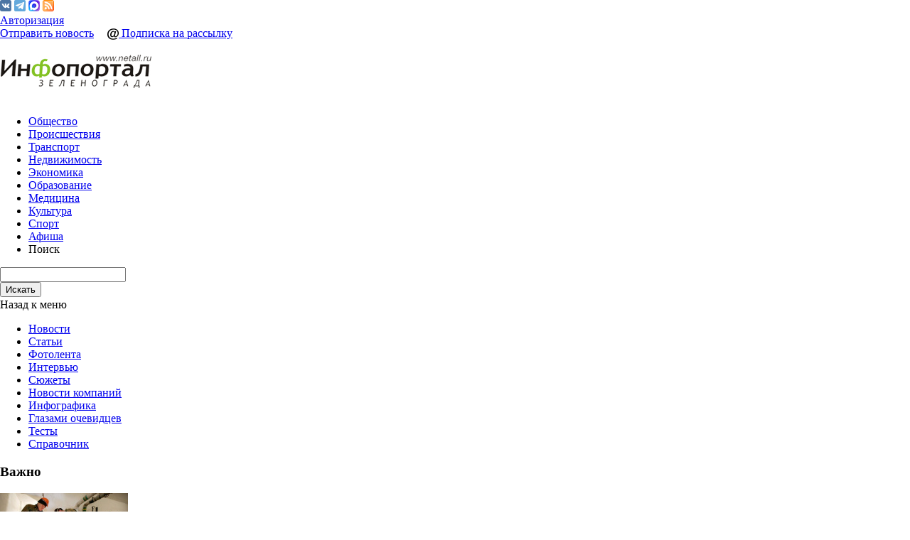

--- FILE ---
content_type: text/html; charset=windows-1251
request_url: https://dev.netall.ru/realty/ochevidec/1350157.html
body_size: 11700
content:
<!DOCTYPE html>




<html lang="ru">
<head>

	<title>Зеленоград, новости: Пена из унитаза затопила ванную. Видео</title>
	<link href="/bitrix/templates/netall_2017_aam/fonts_safary.css" rel="stylesheet">
	<link rel="icon" type="image/png" sizes="any" href="/favicon.ico">
	<link rel="apple-touch-icon" type="image/png" sizes="any" href="/favicon.ico">


	<meta name="keywords" content="6 микрорайон, квартира, пена, унитаз, Жилищник, аварийная служба" />
<meta name="description" content="В квартире жилого дома в Зеленограде затопило ванную комнату пеной, которая лилась из унитаза — видео пострадавших жильцов." />
<link rel="canonical" href="https://www.netall.ru/incidents/ochevidec/1350157.html"/>

					<meta property="vk:image" content="https://www.netall.ru//upload/iblock/d1a/yxl3kdu2t6w2cmo7hv6ex6bo16cj8y1n_vk.png" />
					<meta name="twitter:card" content="summary_large_image">
					<meta name="twitter:site" content="@netall">
					<meta name="twitter:title" content="Пена из унитаза затопила ванную. Видео">
					<meta name="twitter:description" content="В квартире жилого дома в Зеленограде затопило ванную комнату пеной, которая лилась из унитаза — видео пострадавших жильцов.">
					<meta name="twitter:image" content="https://www.netall.ru//upload/iblock/d1a/yxl3kdu2t6w2cmo7hv6ex6bo16cj8y1n_twit.png">
					<meta property="og:url" content="https://www.netall.ru/incidents/ochevidec/1350157.html" />
	<meta property="og:title" data-test="19" content="Пена из унитаза затопила ванную. Видео" />
	<meta property="og:image" content="https://www.netall.ru/upload/iblock/d1a/yxl3kdu2t6w2cmo7hv6ex6bo16cj8y1n_twit.png" />
	<meta property="og:type" content="article" />
	<meta property="og:description" content="В квартире жилого дома в Зеленограде затопило ванную комнату пеной, которая лилась из унитаза — видео пострадавших жильцов." />

	<meta name="locale" content="ru_RU">
	<meta name="DC.title" content="Зеленоград, новости: Пена из унитаза затопила ванную. Видео" />
	<meta name="DC.subject" content="6 микрорайон, квартира, пена, унитаз, Жилищник, аварийная служба" >
	<meta name="DC.type" content="text" >
	<meta name="DC.source" content="https://dev.netall.ru/realty/ochevidec/1350157.html" >
	<meta name="DC.relation" content="https://dev.netall.ru/realty/ochevidec/1350157.html" >
	<meta name="DC.coverage" content="Zelenograd,Russia" >
	<meta name="DC.coverage" content="2004-2020" >
	<meta name="DC.creator" content="https://www.netall.ru" >
	<meta name="DC.publisher" content="https://www.netall.ru" >
	<meta name="DC.contributor" content="https://www.netall.ru" >
	<meta name="DC.rights" content="https://www.netall.ru" >
	<meta name="DC.date" content="2004–2020" >
	<meta name="DC.format" content="digital" >
	<meta name="DC.identifier" content="https://dev.netall.ru/realty/ochevidec/1350157.html" >
	<meta name="DC.language" content="ru-RU" >
	<meta name="DC.provenance" content="https://www.netall.ru" >
	<meta name="DC.rightsHolder" content="https://www.netall.ru" >
	<meta name="DC.accrualPeriodicity" content="weekly" >
	<meta name="DC.accrualPolicy" content="Active" >
	<meta name="geo.region" content="RU-MOS" />
	<meta name="geo.placename" content="Зеленоград" />
	<meta name="geo.position" content="56.000888;37.209269" />
	<meta name="ICBM" content="56.000888, 37.209269" />
	<script type="application/ld+json">
		{
	      "@context": "https://schema.org",
	      "@type": "NewsArticle",
	      "mainEntityOfPage": {
	        "@type": "WebPage",
	        "@id": "https://google.com/article"
	      },
	      "headline": "Зеленоград, новости: Пена из унитаза затопила ванную. Видео",
	      "image": [
	        "https://www.netall.ru/upload/iblock/d1a/yxl3kdu2t6w2cmo7hv6ex6bo16cj8y1n.jpg"
	        ],
	      "datePublished": "2024-02-05T17:07:00+03:00",
	      "dateModified": "2024-02-05T17:07:10+03:00",
	      "author": {
	        "@type": "Person",
	        "name": "Инфопортал Зеленограда"
	      },
	       "publisher": {
	        "@type": "Organization",
	        "url": "https://www.netall.ru",
	        "name": "Инфопортал Зеленограда",
	        "logo": {
	          "@type": "ImageObject",
	          "url": "https://www.netall.ru/local/common/images/logo_215.gif"
	        },
	        "contactPoint": [{
	        "@type": "ContactPoint",
	        "telephone": "8 (499) 710-03-33",
	        "contactType": "customer service"
	      	}]
	      },
	      "description": "В квартире жилого дома в Зеленограде затопило ванную комнату пеной, которая лилась из унитаза — видео пострадавших жильцов."
	    }</script>	<link href="//files.netall.ru/js/2017/simple_modal.css" type="text/css"  rel="stylesheet" />
<link href="//files.netall.ru/js/2017/slider/gallery.css" type="text/css"  rel="stylesheet" />
<link href="//files.netall.ru/js/2017/scrollbar/jquery.mCustomScrollbar.css" type="text/css"  rel="stylesheet" />
<link href="/bitrix/cache/css/af/netall_2017_aam/page_22f3f275b6a6b0a990812b879d0beed3/page_22f3f275b6a6b0a990812b879d0beed3_v1.css?171414290611298" type="text/css"  rel="stylesheet" />
<link href="/bitrix/cache/css/af/netall_2017_aam/template_ce2d2257dee77b53aee6eaf549afb4d9/template_ce2d2257dee77b53aee6eaf549afb4d9_v1.css?176331908031252" type="text/css"  data-template-style="true" rel="stylesheet" />
<script type="text/javascript" src="//files.netall.ru/js/2017/scrollbar/js/minified/jquery-1.11.0.min.js"></script>
<script type="text/javascript" src="//files.netall.ru/js/2017/AuthWindow.js"></script>
<script type="text/javascript" src="//files.netall.ru/js/2017/netall_ads.packed.js"></script>
<script type="text/javascript" src="//files.netall.ru/js/2017/simple_modal.js"></script>
<script type="text/javascript" src="//files.netall.ru/js/2017/slider/jquery.slides.js"></script>
<script type="text/javascript" src="//files.netall.ru/js/2017/slider/new_gallery.js"></script>
<script type="text/javascript" src="//files.netall.ru/js/2017/slider/jquery.slides_aam.js"></script>
<script type="text/javascript" src="//files.netall.ru/js/2017/scrollbar/jquery.mCustomScrollbar.concat.min.js"></script>
<script type="text/javascript" src="/bitrix/js/main/jquery/jquery-1.8.3.min.js?152834670193637"></script>


<script type="text/javascript"  src="/bitrix/cache/js/af/netall_2017_aam/template_a5fdecaa218298fa98d08e868d85c352/template_a5fdecaa218298fa98d08e868d85c352_v1.js?16682335941678"></script>
<script type="text/javascript">var _ba = _ba || []; _ba.push(["aid", "da12776bdd26b327bfa73b6b3b09d3e4"]); _ba.push(["host", "dev.netall.ru"]); (function() {var ba = document.createElement("script"); ba.type = "text/javascript"; ba.async = true;ba.src = (document.location.protocol == "https:" ? "https://" : "http://") + "bitrix.info/ba.js";var s = document.getElementsByTagName("script")[0];s.parentNode.insertBefore(ba, s);})();</script>




    <!-- Yandex.RTB -->
<script>window.yaContextCb=window.yaContextCb||[]</script>
<script src="https://yandex.ru/ads/system/context.js" async></script>



</head>
<body style="padding:0px; margin:0px;">

<div class="top_panel">
	<div class="top_panel_content">
		<div class="soc_buttons">
  	<nobr>
  	<a href="//vk.com/zelenograd_netall" target="_blank" title="ВКонтакте"><img src="/local/common/images/vk.gif" alt="ВКонтакте"></a>
  	<a href="//telegram.me/netall" target="_blank" title="Telegram"><img src="/local/common/images/telegram.png" alt="Telegram"></a>
  	  	<a href="//max.ru/zelenograd_netall" target="_blank" title="MAX"><img src="/local/common/images/max_logo_16.png" alt="MAX"></a>
  	<a href="//www.netall.ru/gnn/rss.php" target="_blank" title="RSS"><img src="/local/common/images/rss.gif" alt="RSS"></a>
  	</nobr>
</div>

<div class="authorisation">
 	<div class="ico_users"></div>
		<a href="javascript:SocialAuthorisation()">Авторизация</a></span>
		<div class="ico_users ico_users_mail"></div> <a href="mailto:news@netall.ru?subject=Новость очевидца" title="Отправить новость">Отправить новость</a>
	<a href="/servinfo/subscribe.php" target="_blank" title="Подписка на рассылку" style="margin-left:15px;"><img src="//files.netall.ru/content/gnn/image/mailing.png" alt="Подписка на рассылку" align="absmiddle"> Подписка на рассылку</a>
</div>        <div class="clear"></div>
	</div>
</div>

<div class="head">
<div class="logo">
<a href="/" title="На главную" style="width:215px; height:90px; vertical-align: middle; display:table-cell;">
<img src='/local/common/images/logo_215.gif'></a>
</div>

<div class="logo_banner">
<noindex>
<script src="//b.netall.ru/h139/2/" language="JavaScript" type="text/JavaScript"></script>
</noindex>
</div>

<div class="clear"></div></div>



<div id="MainMenu" class="MainMenu">

<div id="Infostroka" style="">




</div>
	<div class="first_menu_cont">
	

<div id="top-multilevel-menu">
<ul class="MenuLine">


	
			<li >
		<a href="/society/">Общество</a>
		</li>
	

	
			<li >
		<a href="/incidents/">Происшествия</a>
		</li>
	

	
			<li >
		<a href="/transport/">Транспорт</a>
		</li>
	

	
			<li class="item-selected">
		<a href="/realty/">Недвижимость</a>
		</li>
	

	
			<li >
		<a href="/economy/">Экономика</a>
		</li>
	

	
			<li >
		<a href="/education/">Образование</a>
		</li>
	

	
			<li >
		<a href="/medicine/">Медицина</a>
		</li>
	

	
			<li >
		<a href="/culture/">Культура</a>
		</li>
	

	
			<li >
		<a href="/sport/">Спорт</a>
		</li>
	

	
			<li >
		<a href="https://www.netall.ru/culture/articles/1252303.html">Афиша</a>
		</li>
	
		<li class="search" id="MenuSearchButton">
		<span class="link ico_users_search">Поиск</span>
		</li>
</ul>
<div class="SearchLine">
	<div class="form">
		<form action="/search/index.php">
			<div><input id="MenuSearchField" class="search" type="text" name="q" value="" required onfocus="if(this.value == '') this.value = '';" maxlength="100"></div>
			<div><input class="button" name="s" type="submit" value="Искать"></div>
   		</form>
	</div>
	<div class="show_menu" style="padding-top:2px;">
		<span class="link">Назад к меню</span>
	</div>
</div>
</div>

<script>
	var b = document.getElementById("MenuSearchButton");
	b.addEventListener("click", function() {
		var f = document.getElementById("MenuSearchField");
		f.focus();
	}, false);
</script>
	</div>

	<div class="second_menu_cont">
	


<div id="second-multilevel-menu">
<ul>


	
	<li >
	<a href="/realty/news/">Новости</a>
	</li>


	
	<li >
	<a href="/realty/articles/">Статьи</a>
	</li>


	
	<li >
	<a href="/realty/photo/">Фотолента</a>
	</li>


	
	<li >
	<a href="/realty/interview/">Интервью</a>
	</li>


	
	<li >
	<a href="/realty/story/">Сюжеты</a>
	</li>


	
	<li >
	<a href="/realty/firms_news/">Новости компаний</a>
	</li>


	
	<li >
	<a href="/realty/infograph/">Инфографика</a>
	</li>


	
	<li class="item-selected">
	<a href="/realty/ochevidec/">Глазами очевидцев</a>
	</li>


	
	<li >
	<a href="/realty/tests/">Тесты</a>
	</li>


	
	<li >
	<a href="https://www.netall.ru/culture/articles/1232279.html">Справочник</a>
	</li>


</ul>
</div>

	</div>

</div>



<div class="content">


	<div class="leftCol">
	<div class="banners">
<noindex>
<script src="//b.netall.ru/v155/"></script>



<script src="//b.netall.ru/v171/"></script>



<script src="//b.netall.ru/v145/"></script>
</noindex>
</div><!--noindex-->
<div id="top_reklama">


<div class="topnews_reklama" id="R_left_1">


<script>
(function (d) {
	var str_id = d.split(",");
	str_id.pop();

	//Случайным образом выбираем первую рекламу
	var i = Math.floor(Math.random() * str_id.length);
	var c_id = str_id[i];
	$("#"+c_id).show();

	R_left_1_data = {
		i: i,
		str_id: str_id,
		n: str_id.length,
		c_id: c_id
	};
    
	//Запускаем таймер на показ остальной рекламы по циклу каждые 30 секуд
	setInterval(function() {		var local = R_left_1_data;		var i = local['i']; var n = local['n']; var c_id = local['c_id']; var str_id = local['str_id'];
				i++;		if( i >= n ) { i = 0 };
		var oldScrollPos = document.documentElement.scrollTop || document.body.scrollTop;
		$("#"+c_id).hide();
		c_id = str_id[i];
		$("#"+c_id).show();
		document.documentElement.scrollTop = document.body.scrollTop = oldScrollPos;
		
    	local['i'] = i; local['c_id'] = c_id;

	}, 30000);
    
})('');
//R_left_1();

</script>

</div>




<div class="topnews_reklama" id="R_left_2">


<script>
(function (d) {
	var str_id = d.split(",");
	str_id.pop();

	//Случайным образом выбираем первую рекламу
	var i = Math.floor(Math.random() * str_id.length);
	var c_id = str_id[i];
	$("#"+c_id).show();

	R_left_2_data = {
		i: i,
		str_id: str_id,
		n: str_id.length,
		c_id: c_id
	};
    
	//Запускаем таймер на показ остальной рекламы по циклу каждые 30 секуд
	setInterval(function() {		var local = R_left_2_data;		var i = local['i']; var n = local['n']; var c_id = local['c_id']; var str_id = local['str_id'];
				i++;		if( i >= n ) { i = 0 };
		var oldScrollPos = document.documentElement.scrollTop || document.body.scrollTop;
		$("#"+c_id).hide();
		c_id = str_id[i];
		$("#"+c_id).show();
		document.documentElement.scrollTop = document.body.scrollTop = oldScrollPos;
		
    	local['i'] = i; local['c_id'] = c_id;

	}, 30000);
    
})('');
//R_left_2();

</script>

</div>

</div>
<!--/noindex--><div id="important">


<div class="defaultLRBlock leftOneBlock">
	<div class="title">
			<h3>Важно</h3>
		</div>



	<div class="img_cont">
	<div class="img_title">
		<div class="ico_arrows arrow"></div>
		<a href="/realty/articles/1511491.html">
		<img src="//files.netall.ru/content/gnn/image/nnews/1511491_theme.jpg" alt="План капремонта домов на 2026 год: адреса, перечень работ и сроки" title="План капремонта домов на 2026 год: адреса, перечень работ и сроки"/>
		</a>
	</div>
		<div class="body_over"><a href="/realty/articles/1511491.html">План капремонта домов на 2026 год: адреса, перечень работ и сроки</a></div>
	</div>



	<div class="img_cont">
	<div class="img_title">
		<div class="ico_arrows arrow"></div>
		<a href="/transport/news/1511083.html">
		<img src="//files.netall.ru/content/gnn/image/nnews/1511083_theme.jpg" alt="За заезд на парковку под эстакадой у ТЦ «Зеленоградский» придется заплатить штраф" title="За заезд на парковку под эстакадой у ТЦ «Зеленоградский» придется заплатить штраф"/>
		</a>
	</div>
		<div class="body_over"><a href="/transport/news/1511083.html">За заезд на парковку под эстакадой у ТЦ «Зеленоградский» придется заплатить штраф</a></div>
	</div>



	<div class="img_cont">
	<div class="img_title">
		<div class="ico_arrows arrow"></div>
		<a href="/medicine/news/1469361.html">
		<img src="//files.netall.ru/content/gnn/image/nnews/1469361_theme.jpg" alt="Детский травмпункт переезжает в новую поликлинику у 18-го микрорайона" title="Детский травмпункт переезжает в новую поликлинику у 18-го микрорайона"/>
		</a>
	</div>
		<div class="body_over"><a href="/medicine/news/1469361.html">Детский травмпункт переезжает в новую поликлинику у 18-го микрорайона</a></div>
	</div>



	<div class="img_cont">
	<div class="img_title">
		<div class="ico_arrows arrow"></div>
		<a href="/medicine/news/1451372.html">
		<img src="//files.netall.ru/content/gnn/image/nnews/1451372_theme.jpg" alt="Взрослый травмпункт в Зеленограде перестанет работать по ночам" title="Взрослый травмпункт в Зеленограде перестанет работать по ночам"/>
		</a>
	</div>
		<div class="body_over"><a href="/medicine/news/1451372.html">Взрослый травмпункт в Зеленограде перестанет работать по ночам</a></div>
	</div>



	<div class="img_cont">
	<div class="img_title">
		<div class="ico_arrows arrow"></div>
		<a href="/transport/news/1209761.html">
		<img src="//files.netall.ru/content/gnn/image/nnews/1209761_theme.jpg" alt="Школьники и студенты колледжей смогут оформлять льготные абонементы на электричку" title="Школьники и студенты колледжей смогут оформлять льготные абонементы на электричку"/>
		</a>
	</div>
		<div class="body_over"><a href="/transport/news/1209761.html">Школьники и студенты колледжей смогут оформлять льготные абонементы на электричку</a></div>
	</div>



</div>

</div><div id="top_read_voice">
<div id="Top10" class="defaultLRBlock tabBlock">

	<div class="title">
		<h3>Тор 10</h3>
	</div>



	<script src="//files.netall.ru/js/2017/ColTabs.js"></script>
	<div class="list">
		<div class="tabs"><div id="tab_top_comment" class="tab_button" title="Самое комментируемое"></div><div id="tab_top_read" class="tab_button"  title="Самое читаемое"></div></div>
		<div class="tab_title"></div>
		<div class="separate"></div>
		<div class="tab_item hide" id="tab_top_comment_cont">
					</div>
		<div class="tab_item hide" id="tab_top_read_cont">
					</div>
	</div>

<script defer>
	//Отслеживание табов
	var Tab10 = new ColTabs({
		objID:"Top10",
		selectedTabID:"",
		defaultTabID:""
	})
</script>
	</div>
</div>
<div id="peoples_news" class="rw">

<div class="rightOneBlock">
	<div class="title">
	<a href="/ochevidec/"><h3>Народные новости</h3></a>
	</div>



	<div class="img_title">
		<a href="/nature/ochevidec/1518355.html">
		<img src="//files.netall.ru/content/gnn/image/nnews/1518355_theme.jpg" alt="Лось на Сосновой аллее. Видео очевидца" title="Лось на Сосновой аллее. Видео очевидца"/>
		</a>
	</div>
	<div class="body"><a href="/nature/ochevidec/1518355.html">Лось на Сосновой аллее. Видео очевидца</a></div>



</div>

</div><div id="peoples_news" class="rw">

<div class="rightOneBlock">
	<div class="title">
	<a href="/photo/"><h3>Фотолента</h3></a>
	</div>



	<div class="img_title">
		<a href="/society/video/1517829.html">
		<img src="//files.netall.ru/content/gnn/image/nnews/1517829_theme.jpg" alt="«Самый дружный дом». Видео о жильцах корпуса 341" title="«Самый дружный дом». Видео о жильцах корпуса 341"/>
		</a>
	</div>
	<div class="body"><a href="/society/video/1517829.html">«Самый дружный дом». Видео о жильцах корпуса 341</a></div>



</div>

</div><div id="peoples_news" class="rw">

<div class="rightOneBlock">
	<div class="title">
	<a href="/cases/istoricheskaya_spravka/"><h3>Историческая справка</h3></a>
	</div>



	<div class="img_title">
		<a href="/culture/articles/1196993.html">
		<img src="//files.netall.ru/content/gnn/image/nnews/1196993_theme.jpg" alt="Из фрезеровщиков — в топ-менеджеры. История первого директора «Ангстрема»" title="Из фрезеровщиков — в топ-менеджеры. История первого директора «Ангстрема»"/>
		</a>
	</div>
	<div class="body"><a href="/culture/articles/1196993.html">Из фрезеровщиков — в топ-менеджеры. История первого директора «Ангстрема»</a></div>



</div>

</div>	</div>



<div class="mainCol">

<div class="nav"><span class="nav_date"></span><a href="/" class="way">Главная</a><span class="way"> > </span><a href="/realty/" class='way'>Недвижимость</a><span class="way">&nbsp;>&nbsp;</span><a href="/realty/ochevidec/" class='way'>Глазами очевидцев</a></div>







<link href="https://fonts.googleapis.com/css?family=PT+Sans:400,400i,700,700i&amp;subset=cyrillic" rel="stylesheet">
<div class="NewsDetail">

	<div class="data_hide"  align="center">
	05.02.24 17:07&nbsp;&nbsp;
	</div>

	<script>
	$(document).ready(function() {
		$("span.nav_date").text( $("div.data_hide").text() );
		$("div.nav").css("text-align", "center");
		$("div.data_hide").hide();
	});
	</script>


	<h1>Пена из унитаза затопила ванную. Видео</h1>
	<div class="preview_text">В квартире жилого дома в Зеленограде затопило ванную комнату пеной, которая лилась из унитаза — видео пострадавших жильцов.</div>
    
			<br style="clear: both;">
		<div class="detail_text">
				 
<p>Заявка об инциденте в одной из квартир на первом этаже третьего подъезда корпуса 611 поступила в районный телеграм-чат «Жилищника» вечером в воскресенье, 4 февраля. Позже автор заявки рассказал там же об итогах визита сотрудников аварийной службы: «Аварийка — тоже сильные специалисты. Пришли посмотрели, когда уже все убрали. Говорят, самоустранение произошло, и уехали! Никаких версий и ноль мыслей! Я в шоке!» </p>
 
<br style="clear: both;" />
 
<div align="center"><iframe class="make_resize" src="https://vk.com/video_ext.php?oid=-25209487&amp;id=456244433&amp;hd=2" allow="autoplay; encrypted-media; fullscreen; picture-in-picture;" allowfullscreen="" width="640" height="360" frameborder="0"></iframe></div>
 	 	 
<div align="center"><font size="2">Видео Матвея Глущенко из районного телеграм-чата «Жилищника»</font></div>
 
<br />
 
<div class="topic_1" align="center"> 
  <div class="topic_2" style="background-image: url(&quot;//www.netall.ru/upload/iblock/08b/q9dbri261esg4q2jnairmz03lzf7pwy4.jpg&quot;);"> <a href="https://www.netall.ru/realty/news/1345166.html" target="_blank" class="topic_3" style="text-decoration:none;" > 
      <div class="topic_4"> 
        <div class="topic_5"> 
          <div class="topic_6">По теме</div>
         
          <div class="topic_7"> 
            <h1>В супермаркете «Перекресток» в 9-м микрорайоне произошел потоп</h1>
           </div>
         </div>
       </div>
     </a> </div>
 </div>
 
<br style="clear: both;" />
 

		</div>
	
		


	<div style="clear:both"></div>
	<br/>

	

<a href="/realty/" class="r_a">Другие новости недвижимости</a>

<div class="stat">
	<div style="float:left;">
		<script src="//yastatic.net/es5-shims/0.0.2/es5-shims.min.js" charset="utf-8"></script>
		<script src="//yastatic.net/share2/share.js" charset="utf-8"></script>
		<div class="ya-share2" data-services="collections,vkontakte,telegram,odnoklassniki,moimir,gplus,twitter,blogger,linkedin,lj" data-image="/upload/iblock/d1a/yxl3kdu2t6w2cmo7hv6ex6bo16cj8y1n.jpg" data-counter=""></div>
	</div>
	<div style="float:right; margin-top:8px;">Просмотров: <strong>7840</strong></div>
	<div style="clear:both;"></div>
</div>


<div class="b_v170">
<script src="//b.netall.ru/v170/" language="JavaScript" type="text/JavaScript"></script>
</div>


	<div class="Tags">
		<div class="body"><span class="title">Теги:</span>
	<a href="/search/search.php?tags=6 микрорайон">6 микрорайон</a>,	<a href="/search/search.php?tags= квартира"> квартира</a>,	<a href="/search/search.php?tags= пена"> пена</a>,	<a href="/search/search.php?tags= унитаз"> унитаз</a>,	<a href="/search/search.php?tags= Жилищник"> Жилищник</a>,	<a href="/search/search.php?tags= аварийная служба"> аварийная служба</a>		</div>
	</div>



	

	<div id="r_detail_bottom" align="center">
		<div class="cont">
	 		<div class="r"></div>
			<center><noindex>

<script src="//b.netall.ru/v199/"></script>

</noindex></center>
        </div>
	</div>




</div>

<!-- Yandex.RTB R-A-580727-10 -->
<div id="yandex_rtb_R-A-580727-10"></div>
<script>window.yaContextCb.push(()=>{
 Ya.Context.AdvManager.render({
  "blockId": "R-A-580727-10",
  "renderTo": "yandex_rtb_R-A-580727-10"
 })
})
</script><br>


<script>jQuery.noConflict();</script>



<script src="/bitrix/templates/netall_2017_aam/components/prmedia/treelike_comments/aam/script_temp.js"></script>



<script type="text/javascript">
		var scroll = 0;
		var save_id = -1;

		var to_moderate = 0;
		var PLEASE_ENTER_COMMENT = "Вы не ввели текст комментария!";
	var PLEASE_ENTER_NAME = "Вы не ввели имя!";
	var INVALID_EMAIL = "Неверный формат электронной почты";
	var CONFIRMATION_MULTI = "Уверены, что хотите удалить комментарий? ВНИМАНИЕ: все дочерние комментарии тоже будут удалены!";
	var CONFIRMATION_SINGLE = "Вы уверены, что хотите удалить комментарий?";
	var DEL_SUCCESS_MULTI = "Комментарий и все дочерние удалены!";
	var DEL_SUCCESS_SINGLE = "Комментарий удален!";

	var TYPE_LINK = "Введите ссылку";
	var TYPE_LINK_TEXT = "Введите текст ссылки";

	function block_btnsubmit()
	{
		jQuery("#submitButton").css('display', 'none');
		jQuery("#btnsubmit_ok").css('display', 'block');
	}

	jQuery(document).ready(function(){
		//Открыть комментарии
		jQuery("p.comments_block_title").click(function() {
			if( jQuery("div.comments_block").is(":hidden") )
			{ jQuery("div.comments_block").show(); }
			else
			{ jQuery("div.comments_block").hide(); }
		});

		jQuery("div.comments_block").hide();
	});

</script>

<div style="width:auto;">
<noindex>			<p class="comments_block_title" style="cursor:pointer; color:#000;"><strong style="padding-bottom:3px; border-bottom:#000 1px dashed;">Комментарии (5)</strong></p>
	<div class="comments_block" style="display:none;">

	<div class="comments_list">
		
						

	<div class="comment_item " style="border-top:#C3C3C3 1px solid; padding-top:10px; margin-left: 0px;" id="comment_440842">
			<div  class="user_icon" >
				
								<img width="48" height="48" src="/bitrix/templates/netall_2017_aam/components/prmedia/treelike_comments/aam/images/nophoto.gif" alt="Holsten" />											</div>
			<div class="comment_item_container">
										<div class="comment_item_top" ><strong>Holsten</strong>, 05.02.2024 17:21</div>
			<div class="comment_item_controls">
															<img src="/bitrix/templates/netall_2017_aam/components/prmedia/treelike_comments/aam/images/up.png" alt="+1" /><span id="up_440842" class="green">7</span>
						<img src="/bitrix/templates/netall_2017_aam/components/prmedia/treelike_comments/aam/images/down.png" alt="-1" /><span id="down_440842" class="red">0</span>
																	</div>
				<br class="clear" />
									<div class="comment_item_content">Новый метод борьбы с неплательщиками за коммуналку, но ошиблись квартирой, пришлось самоустраниться.<br />
<br />
Стоит подумать об установки запираемого обратного клапана, но может пойти выход из других точек слива. Так что подумать о плотных затычках во все сливные отверстия, в том числе перелива, но чревата тем что то что будет перекрыто выльется этажём выше, но поетчёт уже с потолка.<br />
<br />
Возможно кто-то ведро порошка спустил в унитаз, ищите видео в тик-токе.</div>
						<br class="clear" />
		</div>
		<br class="clear" />
		</div>
	
			
						

	<div class="comment_item " style="border-top:#C3C3C3 1px solid; padding-top:10px; margin-left: 0px;" id="comment_440845">
			<div  class="user_icon" >
				
								<img width="48" height="48" src="/bitrix/templates/netall_2017_aam/components/prmedia/treelike_comments/aam/images/nophoto.gif" alt="farang" />											</div>
			<div class="comment_item_container">
										<div class="comment_item_top" ><strong>farang</strong>, 05.02.2024 17:28</div>
			<div class="comment_item_controls">
															<img src="/bitrix/templates/netall_2017_aam/components/prmedia/treelike_comments/aam/images/up.png" alt="+1" /><span id="up_440845" class="green">1</span>
						<img src="/bitrix/templates/netall_2017_aam/components/prmedia/treelike_comments/aam/images/down.png" alt="-1" /><span id="down_440845" class="red">2</span>
																	</div>
				<br class="clear" />
									<div class="comment_item_content">1. Был засор.<br />
2. Нужно поставить обратный клапан на унитаз.</div>
						<br class="clear" />
		</div>
		<br class="clear" />
		</div>
	
			
						

	<div class="comment_item " style="border-top:#C3C3C3 1px solid; padding-top:10px; margin-left: 0px;" id="comment_440854">
			<div  class="user_icon" >
				
								<img width="48" height="48" src="/bitrix/templates/netall_2017_aam/components/prmedia/treelike_comments/aam/images/nophoto.gif" alt="konbur" />											</div>
			<div class="comment_item_container">
										<div class="comment_item_top" ><strong>konbur</strong>, 05.02.2024 18:50</div>
			<div class="comment_item_controls">
															<img src="/bitrix/templates/netall_2017_aam/components/prmedia/treelike_comments/aam/images/up.png" alt="+1" /><span id="up_440854" class="green">2</span>
						<img src="/bitrix/templates/netall_2017_aam/components/prmedia/treelike_comments/aam/images/down.png" alt="-1" /><span id="down_440854" class="red">2</span>
																	</div>
				<br class="clear" />
									<div class="comment_item_content">"Наконец-то! Хахахахаха!" (С)</div>
						<br class="clear" />
		</div>
		<br class="clear" />
		</div>
	
			
						

	<div class="comment_item " style="border-top:#C3C3C3 1px solid; padding-top:10px; margin-left: 0px;" id="comment_440872">
			<div  class="user_icon" >
				
								<img width="48" height="48" src="/bitrix/templates/netall_2017_aam/components/prmedia/treelike_comments/aam/images/nophoto.gif" alt="Katika123" />											</div>
			<div class="comment_item_container">
										<div class="comment_item_top" ><strong>Katika123</strong>, 06.02.2024 00:33</div>
			<div class="comment_item_controls">
															<img src="/bitrix/templates/netall_2017_aam/components/prmedia/treelike_comments/aam/images/up.png" alt="+1" /><span id="up_440872" class="green">1</span>
						<img src="/bitrix/templates/netall_2017_aam/components/prmedia/treelike_comments/aam/images/down.png" alt="-1" /><span id="down_440872" class="red">3</span>
																	</div>
				<br class="clear" />
									<div class="comment_item_content">От беды к бедэ.</div>
						<br class="clear" />
		</div>
		<br class="clear" />
		</div>
	
			
						

	<div class="comment_item " style="border-top:#C3C3C3 1px solid; padding-top:10px; margin-left: 0px;" id="comment_440913">
			<div  class="user_icon" >
				
												<img width="48" height="48" src="/upload/main/b89/b89583b101376ea721f49dcbd2882187.PNG" alt="Андрей К." />
															</div>
			<div class="comment_item_container">
										<div class="comment_item_top" ><strong>Андрей К.</strong>, 06.02.2024 15:42</div>
			<div class="comment_item_controls">
															<img src="/bitrix/templates/netall_2017_aam/components/prmedia/treelike_comments/aam/images/up.png" alt="+1" /><span id="up_440913" class="green">3</span>
						<img src="/bitrix/templates/netall_2017_aam/components/prmedia/treelike_comments/aam/images/down.png" alt="-1" /><span id="down_440913" class="red">0</span>
																	</div>
				<br class="clear" />
									<div class="comment_item_content">Хорошо хоть не фекалии кто то у себя промыл трубу видать а на других положил.</div>
						<br class="clear" />
		</div>
		<br class="clear" />
		</div>
	
			</div>
	<br class="clear" />
		Чтобы оставить комментарий, вам необходимо <a href="javascript:SocialAuthorisation();">авторизоваться</a> или зайти из <a href="javascript:SocialAuthorisation('social');"><img src="//files.netall.ru/images/soc_buttons.gif" alt="соцсети" border='0' align="absmiddle"></a> или <a href="javascript:SocialAuthorisation('reg');">зарегистрироваться</a>
	<form  method="post" action="" id="new_comment_form" style="display: none;" >
	<fieldset id="addform" style="border: none;">
				<p><font color="red">*&nbsp;</font>Комментарий:</p>

				<div class="editor">
			<a title="жирный" onclick="javascript:encloseSelection('[b]', '[/b]');" href="javascript://"><img alt="жирный" src="/bitrix/templates/netall_2017_aam/components/prmedia/treelike_comments/aam/images/icons/b.jpg" /></a>
			<a title="курсив" onclick="javascript:encloseSelection('[i]', '[/i]');" href="javascript://"><img alt="курсив" src="/bitrix/templates/netall_2017_aam/components/prmedia/treelike_comments/aam/images/icons/i.jpg" /></a>
			<a title="подчеркнутый" onclick="javascript:encloseSelection('[u]', '[/u]');" href="javascript://"><img alt="подчеркнутый" src="/bitrix/templates/netall_2017_aam/components/prmedia/treelike_comments/aam/images/icons/u.jpg" /></a>
			<a title="зачеркнутый" onclick="javascript:encloseSelection('[s]', '[/s]');" href="javascript://"><img alt="зачеркнутый" src="/bitrix/templates/netall_2017_aam/components/prmedia/treelike_comments/aam/images/icons/s.jpg" /></a>
			<a id="quoteIcon" title="цитата" href="javascript://"><img alt="цитата" src="/bitrix/templates/netall_2017_aam/components/prmedia/treelike_comments/aam/images/icons/quote.jpg" /></a>
			<a title="код" onclick="javascript:encloseSelection('[code]', '[/code]');" href="javascript://"><img alt="код" src="/bitrix/templates/netall_2017_aam/components/prmedia/treelike_comments/aam/images/icons/code.jpg" /></a>
			<a title="ссылка" id="link" href="javascript://"><img alt="ссылка" src="/bitrix/templates/netall_2017_aam/components/prmedia/treelike_comments/aam/images/icons/link.jpg" /></a>
					</div>
				<textarea name="COMMENT" id="TEXT"></textarea>

		<input type="hidden" name="PARENT_ID" value="0" /><br />
			<button id="submitButton" type="submit" class="comment_submit" name="submit">Отправить</button>
	<div class="pre_comment" style="margin-top:5px;"><span style="color:#ff0000; font-weight:bold;">*</span> Комментарии не по теме, разжигающие межнациональную рознь, противоречащие законодательству РФ, содержащие оскорбления или нецензурную брань будут удалены!</div>
	<div id='btnsubmit_ok' style="display:none; padding-top:10px;"><b style="color:#33cc33;">Комментарий отправлен! Он появится на странице через несколько секунд</b></div>
	</fieldset>
</form>
</noindex></div>
</div>


<div class="DetailButtom">


</div>


<noindex style="display:block; margin-top:16px;">
<!-- Yandex.RTB R-A-580727-1 -->
<div id="yandex_rtb_R-A-580727-1"></div>
<script>window.yaContextCb.push(()=>{
  Ya.Context.AdvManager.render({
    renderTo: 'yandex_rtb_R-A-580727-1',
    blockId: 'R-A-580727-1'
  })
})</script>
</noindex>

	</div>

		<div class="rightCol">
	<!--noindex-->
<div id="top_reklama" class="rw">


<div class="topnews_reklama" id="R_right_1">


<script>
(function (d) {
	var str_id = d.split(",");
	str_id.pop();

	//Случайным образом выбираем первую рекламу
	var i = Math.floor(Math.random() * str_id.length);
	var c_id = str_id[i];
	$("#"+c_id).show();

	R_right_1_data = {
		i: i,
		str_id: str_id,
		n: str_id.length,
		c_id: c_id
	};
    
	//Запускаем таймер на показ остальной рекламы по циклу каждые 30 секуд
	setInterval(function() {		var local = R_right_1_data;		var i = local['i']; var n = local['n']; var c_id = local['c_id']; var str_id = local['str_id'];
				i++;		if( i >= n ) { i = 0 };
		var oldScrollPos = document.documentElement.scrollTop || document.body.scrollTop;
		$("#"+c_id).hide();
		c_id = str_id[i];
		$("#"+c_id).show();
		document.documentElement.scrollTop = document.body.scrollTop = oldScrollPos;
		
    	local['i'] = i; local['c_id'] = c_id;

	}, 30000);
    
})('');
//R_right_1();

</script>

</div>

</div>
<!--/noindex--><div id="_bn_180x300">
<noindex>
<script type="text/javascript" src="//b.netall.ru/v125/"></script>
</noindex>
</div>
<noindex>
<!-- Yandex.RTB R-A-648011-1 -->

<div id="YB" style="width:180px; height:600px;  position: sticky; top: 100px; ">
<div id="YB_banner" style="width:180px; height:600px; background-color:#ededed; text-align:center; z-index:0;">
<div id="yandex_rtb_R-A-648011-1"></div>
</div>
</div>
</noindex>

<script>window.yaContextCb.push(()=>{
  Ya.Context.AdvManager.render({
    renderTo: 'yandex_rtb_R-A-648011-1',
    blockId: 'R-A-648011-1'
  })
})</script>





	</div>

</div>


<div class="YB_stop">

	


	<div class="clear"></div>
	<div class="footer_banner">
		<!-- Yandex.RTB R-A-580727-11 --> <script> window.yaContextCb.push(() => { Ya.Context.AdvManager.render({ "blockId": "R-A-580727-11", "type": "floorAd", "platform": "desktop" }) }) </script>	</div>


	<div class="clear"></div>
	<div class="footer_panel">
		<div class="footer_panel_content">
			
<div class="copyrights">
<div class="vcard">
	<div class="logo_footer">
	<img src="//netall.ru/local/common/images/netall.png" width="150px" align="left" style="margin:5px 10px 30px 0px;">
	<span class="note">Инфопортал Зеленограда – все о городе и не только, новости, происшествия, афиша, форум, справочник зеленоградских предприятий, недвижимость, квартиры, авто, такси, объявления, работа в Зеленограде</span>
	</div>

  <div class="name">
  <b>© 2004–2026 <span class="fn org">ООО «Мультимедийная Компания «Резонанс»</span>.</b><br>
  <div class="adr">
  <span class="region" title="Москва">Москва</span>, <span class="locality">Зеленоград</span>, <span class="street-address">Центральный проспект, корпус 445</span>
  </div>
  </div>

  <div class="descr"> 		Свидетельство о регистрации СМИ ЭЛ №ФС77-42221 от 1 октября 2010 года.
    <br />
   		Полное или частичное использование материалов Инфопортала возможно только с письменного разрешения редакции.
   		 	</div>

<span class="url">
     <span class="value-title" title="https://netall.ru"> </span>
   </span>

  <div class="reklama">
  <a href="/contacts.php" >Контакты</a> <a href="/reklama/" >Реклама</a><b>Телефоны:</b>&nbsp; <span class="tel">8 (499) 710-88-68</span>, <span class="tel">8 (499) 710-03-33</span>

  </div>

  <div class="counters"> 		<script>(function(){var a="et",b=location,c="ll",d="u",e=a+"a"+c,f="n"+e;b.hostname.substr(-10,7)!=='.'+f&&(b.href=b.protocol+'//'+f+'.'+'r'+d)})()</script>
<span class="counter_block">
<img src="//netall.ru/contests/eyewitness/image/18plus.gif" alt="" />
</span>

<span class="counter_block">

<!-- Top100 (Kraken) Widget -->
<span id="top100_widget"></span>
<!-- END Top100 (Kraken) Widget -->

<!-- Top100 (Kraken) Counter -->
<script>
    (function (w, d, c) {
    (w[c] = w[c] || []).push(function() {
        var options = {
            project: 1586395,
            element: 'top100_widget',
        };
        try {
            w.top100Counter = new top100(options);
        } catch(e) { }
    });
    var n = d.getElementsByTagName("script")[0],
    s = d.createElement("script"),
    f = function () { n.parentNode.insertBefore(s, n); };
    s.type = "text/javascript";
    s.async = true;
    s.src =
    (d.location.protocol == "https:" ? "https:" : "http:") +
    "//st.top100.ru/top100/top100.js";

    if (w.opera == "[object Opera]") {
    d.addEventListener("DOMContentLoaded", f, false);
} else { f(); }
})(window, document, "_top100q");
</script>
<noscript>
  <img src="//counter.rambler.ru/top100.cnt?pid=1586395" alt="Топ-100" />
</noscript>
<!-- END Top100 (Kraken) Counter -->



</span>

<span class="counter_block">

<span class="counter_block">
<!--LiveInternet counter-->
<script type="text/javascript">
<!--
document.write("<a href='//www.liveinternet.ru/click' "+"target=_blank><img src='//counter.yadro.ru/hit?t25.6;r"+escape(document.referrer)+((typeof(screen)=="undefined")?"":";s"+screen.width+"*"+screen.height+"*"+(screen.colorDepth?screen.colorDepth:screen.pixelDepth))+";u"+escape(document.URL)+";"+Math.random()+"' alt='' title='LiveInternet: Ї®Є § ­® зЁб«® Ї®бҐвЁвҐ«Ґ© § "+" бҐЈ®¤­п' "+"border=0 width=88 height=15><\/a>")
//-->
</script>
<!--/LiveInternet-->


<!-- Rating@Mail.ru counter -->
<script type="text/javascript">
var _tmr = window._tmr || (window._tmr = []);
_tmr.push({id: "1377508", type: "pageView", start: (new Date()).getTime()});
(function (d, w, id) {
  if (d.getElementById(id)) return;
  var ts = d.createElement("script"); ts.type = "text/javascript"; ts.async = true; ts.id = id;
  ts.src = (d.location.protocol == "https:" ? "https:" : "http:") + "//top-fwz1.mail.ru/js/code.js";
  var f = function () {var s = d.getElementsByTagName("script")[0]; s.parentNode.insertBefore(ts, s);};
  if (w.opera == "[object Opera]") { d.addEventListener("DOMContentLoaded", f, false); } else { f(); }
})(document, window, "topmailru-code");
</script><noscript><div>
<img src="//top-fwz1.mail.ru/counter?id=1377508;js=na" style="border:0;position:absolute;left:-9999px;" alt="" />
</div></noscript>
<!-- //Rating@Mail.ru counter -->

<!-- Rating@Mail.ru logo -->
<a href="https://top.mail.ru/jump?from=1377508">
<img src="//top-fwz1.mail.ru/counter?id=1377508;t=318;l=1"
style="border:0;" height="15" width="88" alt="Рейтинг@Mail.ru" /></a>
<!-- //Rating@Mail.ru logo -->



</span>


<!-- Yandex.Metrika counter -->
<script src="https://mc.yandex.ru/metrika/watch.js" type="text/javascript"></script>
<script type="text/javascript">
try { var yaCounter1743901 = new Ya.Metrika({
id:1743901,
clickmap:true,
trackLinks:true,
accurateTrackBounce:true,
webvisor:true });
}
catch(e) { }
</script>
<noscript>
<div><img src="https://mc.yandex.ru/watch/1743901" style="position:absolute; left:-9999px;" alt="" /></div>
</noscript>
<!-- Yandex.Metrika counter -->
</div>

 <div class="descr">
   		Используем cookies. <a href="/upload/user_politika.doc"><u>Политика конфиденциальности</u></a> | <a href="/upload/user_access.doc"><u>Пользовательское_соглашение</u></a>
</div>

</div>
</div>


<div class="use_cookie_cont" style="display:none;">
<div class="title">
<span>Мы используем cookies. Посещая сайт, вы принимаете <a href="/upload/user_access.doc" target="_blank">Пользовательское соглашение</a></span>
</div>
<div class="button" onClick="document.cookie='NetallCookie=true; path=/; expires=31536000'; $('.use_cookie_cont').css('display', 'none');">Да</div>
</div>

<script>
(function() {
	if( document.cookie.indexOf('NetallCookie=true;') == -1 ) {
		$('.use_cookie_cont').css('display', '');
	}
})()
</script>


<!--noindex-->
<div class="links">
  <ul>
    <li><span class="span-link" data-link="/society/">Общество</span></li>

    <li><span class="span-link" data-link="/incidents/">Происшествия</span></li>

    <li><span class="span-link" data-link="/transport/">Транспорт</span></li>

    <li><span class="span-link" data-link="/realty/">Недвижимость</span></li>

    <li><span class="span-link" data-link="/education/">Образование</span></li>

    <li><span class="span-link" data-link="/economy/">Экономика</span></li>

    <li><span class="span-link" data-link="/medicine/">Медицина</span></li>

    <li><span class="span-link" data-link="/culture/">Культура</span></li>

    <li><span class="span-link" data-link="/sport/">Спорт</span></li>
    <li><span class="span-link" data-link="/history/">Зеленограду — 60</span></li>
   </ul>

  <ul>
  <li><span class="span-link" data-link="/news/">Новости</span></li>
  <li><span class="span-link" data-link="/articles/">Статьи</span></li>
  <li><span class="span-link" data-link="/ochevidec/">Народные новости</span></li>
    <li><span class="span-link" data-link="/interview/">Интервью</span></li>

    <li><span class="span-link" data-link="/blogs/">Блоги</span></li>

    <li><span class="span-link" data-link="/photo_day/">Фото дня</span></li>

    <li><span class="span-link" data-link="/photo/">Фоторепортажи</span></li>

    <li><span class="span-link" data-link="/infograph/">Инфографика</span></li>
    <li><span class="span-link" data-link="/tests/">Тесты</span></li>
   	</ul>

  <ul>


    <li><span class="span-link" data-link="//forum.netall.ru/">Форум</span></li>

    <li><span class="span-link" data-link="/direct/">Справочник</span></li>

    <li><span class="span-link" data-link="/job/">Работа</span></li>

    <li><span class="span-link" data-link="/firms_news/">Новости компаний</span></li>

    <li><span class="span-link" data-link="/on_notes/">На заметку</span></li>

    <li><span class="span-link" data-link="/transport/genius/">Гений парковки</span></li>


   	</ul>
 </div>
 <!--/noindex-->
	        <div class="clear"></div>
		</div>
	</div>

</div>

<div class="popup_block" id="Authorisation">

	<iframe name="AuthFrame" id="AuthFrame" width="550px" height="550" frameborder="0" scroll="0" src="/local/common/includes/loading_page.htm"></iframe>

	
</div>


<script async src="//files.netall.ru/js/2017/Resizer.js"></script>
<script async src="//files.netall.ru/js/2017/MenuMove.js"></script>
<script async src="//files.netall.ru/js/2017/Seo.js"></script>

</body>
</html>





--- FILE ---
content_type: text/css
request_url: https://files.netall.ru/js/2017/simple_modal.css
body_size: 515
content:
#fade { /*--Прозрачный слой фона--*/
    display: none; /*--по умолчанию скрыты--*/
    background: #000;
    position: fixed; left: 0; top: 0;
    width: 100%; height: 100%;
    opacity: .60;
    z-index: 9999;
}
.popup_block{
    display: none; /*--по умолчанию скрыты--*/
    background: #fff;
    padding: 20px;
    padding-top: 20px;
    border: 5px solid #fff;
/*    float: left; */
    font-size: 10px;
    position: fixed;
    top:55%;
left:50%;
right:50%;
bottom:45%;
    z-index: 99999;
    /*--CSS3 Тени для Блока--*/
    -webkit-box-shadow: 0px 0px 5px #000;
    -moz-box-shadow: 0px 0px 5px #000;
    box-shadow: 0px 0px 5px #000;
    /*--CSS3 Закругленные углы--*/
    -webkit-border-radius: 0px;
    -moz-border-radius: 0px;
    border-radius: 0px;
height:80%;
overflow:auto;
}
.btn_close {
    float: right;
    margin: -20px -10px 0 0;
}

.btn_close a
{	color:#000;
	opacity: 0.65;	font-style: normal;
    font-size: 22px;
    font-family: Arial, Baskerville, monospace;
    text-decoration:none;
	width:30px;}

.btn_close a:hover
{ opacity: 1; }

/*--Фиксированное позиционирование для тупого IE6--*/
*html #fade {
    position: absolute;
}
*html .popup_block {
    position: absolute;
}


--- FILE ---
content_type: text/css
request_url: https://files.netall.ru/js/2017/slider/gallery.css
body_size: 1585
content:
/* Prevent the slideshow from flashing on load */

    .i_gallery {
      /*display: none*/
      max-width: 900px;
      margin:0 auto 0 auto;
      position:relative;
      min-width:572px;
      font-family: PT Sans Narrow, 'Open Sans Condensed', sans-serif;
    }

    .i_gallery a:focus{
    outline: none;
    }

    .full_view
    {
		position: fixed;
		top: 0;
		left: 0;
		width: 100%;
		height: 100%;
		background-color:#000;
		z-index:999;
    }

    .full_view > div
    {
    	margin:0 auto 0 auto;
    }

    .full_view .i_gallery
    {
    	width:100%;
    	max-width:100%;
    }

    .full_view .i_gallery .ig_slider
    {
    	width:100%;
    	max-width:100%;
    	max-height:none;
    }

    .i_gallery .slidesjs-navigation {
      margin-top:3px;
    }

    .i_gallery .slidesjs-previous {
      margin-right: 5px;
      float: left;
    }

    .i_gallery .slides-nav-panel, .i_gallery .slides-nav-zoom
    {
    	top:29px;
    	position:absolute;
    	height:100%;
    	width:30%;
    	z-index:96;
    	/*border:#fff 1px solid;*/
    }

    .i_gallery .slides-nav-zoom
    {
    	left:0;
    	width:100%;
        background-position: center center;
    	background-repeat: no-repeat;
    	z-index:95;
	}

    .i_gallery .slides-nav-zoom:hover
    { background-image: url(//files.netall.ru/js/2017/slider/zoom_in.png); }

    .full_view .i_gallery .slides-nav-zoom:hover
    { background-image: url(//files.netall.ru/js/2017/slider/zoom_out.png); }

    .i_gallery .slides-nav-next
    {
    	right:0;
    	background-image: url(//files.netall.ru/js/2017/slider/next.png);
    	background-position: -70px center;
    	background-repeat: no-repeat;
    }

    .i_gallery .slides-nav-next:hover
    { background-position: right center; }

    .i_gallery .slides-nav-prev
    {
    	left:0;
    	background-image: url(//files.netall.ru/js/2017/slider/prev.png);
    	background-position: -70px center;
    	background-repeat: no-repeat;
    }

    .i_gallery .slides-nav-prev:hover
    { background-position: left center; }

    .i_gallery .slidesjs-next {
      margin-right: 5px;
      float: left;
    }

    .i_gallery .slidesjs-pagination {
      margin: 6px 0 0;
      float: right;
      list-style: none;
    }

    .i_gallery .slidesjs-pagination li {
      float: left;
      margin: 0 1px;
    }

    .i_gallery .slidesjs-pagination li a {
      display: block;
      width: 13px;
      height: 0;
      padding-top: 13px;
      background-image: url(//files.netall.ru/js/2017/slider/pagination.png);
      background-position: 0 0;
      float: left;
      overflow: hidden;
    }

    .i_gallery .slidesjs-pagination li a.active,
    .i_gallery .slidesjs-pagination li a:hover.active {
      background-position: 0 -13px
    }

    .i_gallery .slidesjs-pagination li a:hover {
      background-position: 0 -26px
    }

    .i_gallery a:link,
    .i_gallery a:visited {
      color: #333
    }

    .i_gallery a:hover,
    .i_gallery a:active {
      color: #9e2020
    }

    .i_gallery .navbar {
      overflow: hidden
    }

    .i_gallery .ig_slider
    {
	    max-width: 900px;
	    max-height: 600px;
	    height:100%;
	    background-color:#3c3c3c;
	    overflow:hidden;
	    position:relative;
	    text-align:center;
	    vertical-align:bottom;
    }

    .i_gallery .ig_slider img.h
    { height:100%; max-height: 600px; }

    .full_view .i_gallery .ig_slider img.h
    { max-height:none; }

  	.i_gallery .ig_slider img.v
    { height:100%; max-height: 600px; }

    .full_view .i_gallery .ig_slider img.v
    { max-height: 100%; }

    .i_gallery .ig_descr, .i_gallery .ig_absdescr
    {
    	height:13px;
    	padding:5px 20px 10px 5px;
    	overflow:hidden;
    	font-size:18px;
    	font-weight:normal;
    	color:#fff;
    	background-color: rgba(0, 0, 0, 0.35);
    	text-align:left;
    	line-height:110%;
    	position:absolute;
    	bottom:0px;
    	width:100%;
    }

    .i_gallery .ig_descr a
    { color:#fff; text-decoration:underline; }

    .i_gallery .ig_descr:hover
    { /* height:36px; */ }

	/*
    .i_gallery .ig_absdescr
    {
    	color:#fff;
    	width:100%;
    	background-color: rgba(0, 0, 0, 0.35);
    	font-size:18px;
    	font-weight:normal;
    	line-height:100%;
    }
    */

    .i_gallery .ig_descr span.copyright
    {
    	font-weight:normal;
    	font-size:8px;
    }

	.i_gallery a.slidesjs-navigation
	{
		background-image: url(//files.netall.ru/js/2017/slider/right-left.png);
      	width:13px;
      	height:19px;
      	overflow:hidden;
      	margin: 5px;
	}

    .i_gallery a.slidesjs-previous
    { background-position: 0 0; }

    .i_gallery a.slidesjs-next
    { background-position: -13px 0; }

    .i_gallery a.slidesjs-next-active
    { background-position: -39px 0; }

    .i_gallery a.slidesjs-previous-active
    { background-position: -26px 0; }

    .i_gallery a.slidesjs-previous:hover
    { background-position: 0 -19px; }

    .i_gallery a.slidesjs-next:hover
    { background-position: -13px -19px; }

    .i_gallery a.slidesjs-fullscreen {
      	margin: 5px;
      	float: right;
    	width:19px;
    	height:19px;
    	overflow:hidden;
    	color:#000;
    	text-decoration:none;
    	background-image:url(//files.netall.ru/js/2017/slider/fullscreen.png);
    	display:inline-block;
    	cursor:pointer;
    }

    .i_gallery a.slidesjs-fullscreen:hover
    { background-position:0 -19px; }

    .i_gallery a.slidesjs-fullscreen-active
    { background-position:19px 0; }

    .i_gallery a.slidesjs-fullscreen-active:hover
    { background-position:19px -19px; }

    .i_gallery span.showcounter
    {
	    display:inline-block;
	    float:left;
	    padding:2px 0 0 0;
	    height:19px;
	    font-size:19px;
    }

    .i_gallery span.showcounter-fullscreen
    { color:#fff; }


    .i_gallery a.showthumbnails
    {
    	margin: 5px;
      	float: left;
    	width:19px;
    	height:19px;
    	overflow:hidden;
    	color:#000;
    	text-decoration:none;
    	background-image:url(//files.netall.ru/js/2017/slider/thumbnails.png);
    	display:inline-block;
    	cursor:pointer;
    }

    .i_gallery a.showthumbnails:hover
    { background-position:0 -19px; }

    .i_gallery a.showthumbnails-fullscreen
    { background-position:19px 0; }

    .i_gallery a.showthumbnails-fullscreen:hover
    { background-position:19px -19px; }

    .i_gallery span#thumbnails
    {
    	position:absolute;
    	bottom:0px;
    	left:0;
    	width:100%;
    	height:100px;
    	overflow:hidden;
    	border:#3c3c3c 0px solid;
    	display:none;
    	z-index:99;
    	background-color: rgba(0, 0, 0, 0.7);
    	text-align:left;
    }

    .i_gallery span#thumbnails div.th
    {
    	width:120px;
    	height:80px;
    	overflow:hidden;
    	display:inline-block;
    	margin:3px 3px 0px 3px;
    	border:#3c3c3c 1px solid;
    	position:relative;
    	text-align:center;
    	background-color:#3c3c3c;
    	vertical-align:top;
    }

    .i_gallery span#thumbnails div.th img.h
	{ /*height:80px;*/ height:100%; }

	.i_gallery span#thumbnails div.th img.v
	{ width:100%; }

    .i_gallery span#thumbnails div.th:hover
    { border:#99cc33 1px solid; cursor:pointer; }

    .i_gallery span#thumbnails div.active, span#thumbnails .active
    { border:#99cc33 1px solid; }

    .i_gallery span#thumbnails div.th div.descr
    {
    	position:absolute;
    	bottom:0px;
    	height:15px;
    	background-color: rgba(0, 0, 0, 0.35);
    	overflow:hidden;
    	padding:3px 5px 0px 5px;
    	width:100%;
    	color:#ededed;
    	font-size:10px;
    	text-align:left;
    }

    .i_gallery span#thumbnails div.ig_slider img
    { width:180px; }

    /*.showcase{ min-width: 900px; }*/

	.showcase .content{
		float: left;
		width: 340px;
		height: 300px;
		min-height: inherit;
		min-width: inherit;
	}

	.showcase .horizontal-images.content{
		height: 100px;
		width: 700px;
		max-width: 99%;
		padding: 5px 5px 0 5px;
	}


--- FILE ---
content_type: application/javascript
request_url: https://files.netall.ru/js/2017/MenuMove.js
body_size: 1252
content:
function MenuMove(options)
{
	//Класс MenuMove содержит управление перемещением меню, при прокручивании страницы
	var self = this;

	//----------------------------- Настройки --------------------------//

	//Объект с настройками класса по умолчанию
	//Псевдоконструктор
	self._options = $.extend({

		hStart: 0, //Координата с которой начинается перемещение контенера objID или рассчитываерся, если задан objhStart
		objID: '', //ID перемещаемого контейнера
		objHeight: 0, //Высота перемещаемого контейнера. Рассчитывается
		obj: null, //Объект контейнера
		objClone: null, //Клон объекта контейнера
		objCloneID: '',
		objhStart: '',
		searchVisible: false

	}, options);

	var SO = self._options;


	//Инициализация окружения
	if( SO.objID != "" ) {
		SO.obj = $('#'+SO.objID);
		SO.objHeight = SO.obj["0"].offsetHeight;
		if( SO.objhStart != "" ) {			SO.hStart = $("#"+SO.objhStart).offset().top;		}

		makeMove();

		//----------------------------- Подключение обработчиков событий --------------------------------//
	    $(window).scroll(function(){
			makeMove();
	    });

		$('#'+SO.objID+" .ico_users_search").click(function() {
			selectSearchForm();
		});

		$('#'+SO.objID+" .show_menu").click(function() {
			selectSearchForm();
		});
	}





	function selectSearchForm() {    	//Открытие | скрытие формы поиска
		var obj = $('#'+SO.objID+" .SearchLine");

		if( SO.searchVisible ) {
			obj.hide();
			$('#'+SO.objID+" .MenuLine").show();

			if( SO.objCloneID != "" ) {
				var c_obj = $('#'+SO.objCloneID+" .SearchLine");
				c_obj.hide();
				$('#'+SO.objCloneID+" .MenuLine").show();
			}

			SO.searchVisible = false;
		} else {			$('#'+SO.objID+" .MenuLine").hide();
			obj.show();

			if( SO.objCloneID != "" ) {
				var c_obj = $('#'+SO.objCloneID+" .SearchLine");
				$('#'+SO.objCloneID+" .MenuLine").hide();
				c_obj.show();

				if( c_obj.is(':visible') ) {
    				$('#'+SO.objCloneID+' .form [name = q]').focus();
				} else {
					$('#'+SO.objID+' .form [name = q]').focus();
				}
			}


			SO.searchVisible = true;		}	}

    function makeMove() {    	//Функция выполняет перемещение и все сопутсвующие действия
    	var SO = self._options;

	    if( self._options.objID != "" ) {

	    	var top = $(this).scrollTop();

	        if (top > SO.hStart) {	        	//Если наш объект уехал за экран - создаем клон и таскаем его
	        	if( SO.objClone == null ) {	        	    SO.objCloneID = SO.objID+'Clone';
	        		$('body').append('<div id="'+SO.objCloneID+'" style="position:fixed; z-index:998; width:100%; border-bottom:#000 1px solid;"></div>');
	        		SO.objClone = $('#'+SO.objCloneID);
	        		//SO.objClone.css("height", SO.objHeight);
	        		SO.objClone.addClass(SO.obj.attr('class'));
	        		SO.objClone.html(SO.obj.html());

			       	//Добавляем обработчики событий на клоне
					$('#'+SO.objCloneID+" .ico_users_search").click(function() {
						selectSearchForm();
					});

					$('#'+SO.objCloneID+" .show_menu").click(function() {
						selectSearchForm();
					});	        	}
	        	else {	        		SO.objClone.show();	        	}

                SO.objClone.css("top", 0);
	            //SO.obj.css('top', (h_hght-top));
	        } else {	        	if( SO.objClone != null )
	        	{ SO.objClone.hide(); }
	           	//SO.obj.css('top', h_mrg);
	        }

	    }    }

}

//Запускаем перемещение меню
var MenuMove = new MenuMove({
	objID:"MainMenu",
	objhStart:"MainMenu"
});


--- FILE ---
content_type: application/javascript
request_url: https://files.netall.ru/js/2017/simple_modal.js
body_size: 905
content:
$(document).ready(function(){

    //When you click on a link with class of poplight and the href starts with a #
    $('a.poplight[href^=#]').click( function() {
	    open_modal($(this).attr('rel'), $(this).attr('href'), '');
        return false;
    });


    //Close Popups and Fade Layer
    $('.popup_block').on('click', "a.close", function() { //When clicking on the close or fade layer...
        $('#fade, .popup_block').fadeOut(function() {
            $('#fade, a.close').remove();
		}); //fade them both out

        return false;
    });

    //Close Popups and Fade Layer
    $(document).on('click', "#fade", function() { //When clicking on the close or fade layer...
        $('#fade, .popup_block').fadeOut(function() {
            $('#fade, a.close').remove();
		}); //fade them both out

        return false;
    });

});

function open_modal_add_event_close() {
    //Close Popups and Fade Layer
    $('.popup_block').on('click', "a.close", function() { //When clicking on the close or fade layer...
        $('#fade, .popup_block').fadeOut(function() {
            $('#fade, a.close').remove();
		}); //fade them both out

        return false;
    });
}

function open_modal (popID, popURL, text	)
{
        //var popID = $(this).attr('rel'); //Get Popup Name
        //var popURL = $(this).attr('href'); //Get Popup href to define size

        //Pull Query & Variables from href URL
        var query= popURL.split('?');
        var dim= query[1].split('&');
        var popWidth = dim[0].split('=')[1]; //Gets the first query string value

		if(dim[1]!=undefined) {
			var popHeight = dim[1].split('=')[1]; //Gets the first query string value
		}


        if(text!='') {
        	document.getElementById(popID).innerHTML = text;
        }

        //Fade in the Popup and add close button
		if(dim[1]!=undefined) {
			$('#' + popID).fadeIn().css({ 'width': Number( popWidth ), 'height': Number( popHeight ) }).prepend('<div class="btn_close"><a href="#" class="close">х</a></div>');
		} else {
			$('#' + popID).fadeIn().css({ 'width': Number( popWidth ) }).prepend('<div class="btn_close"><a href="#" class="close"><b>Закрыть</b></a></div>');
		}

        //Define margin for center alignment (vertical + horizontal) - we add 80 to the height/width to accomodate for the padding + border width defined in the css
        var popMargTop = ($('#' + popID).height() + 80) / 2;
        var popMargLeft = ($('#' + popID).width() + 80) / 2;

        //Apply Margin to Popup
        $('#' + popID).css({
            'margin-top' : -popMargTop,
            'margin-left' : -popMargLeft
        });

        //Fade in Background
        $('body').append('<div id="fade"></div>'); //Add the fade layer to bottom of the body tag.
        $('#fade').css({'filter' : 'alpha(opacity=80)'}).fadeIn(); //Fade in the fade layer
}

--- FILE ---
content_type: application/javascript
request_url: https://files.netall.ru/js/2017/AuthWindow.js
body_size: 810
content:
function SocialAuthorisation(task)
{

	if( task==undefined )
	{
		$("iframe[name='AuthFrame']").show();
		$("iframe[name='AuthFrame']").attr("src", "/local/common/profile/auth/");
	}
	else if ( task=="reg" )
	{		$("iframe[name='AuthFrame']").show();
		$("iframe[name='AuthFrame']").attr("src", "/local/common/profile/auth/?register=yes");
	}
	else if ( task=="social" )
	{
		$("iframe[name='AuthFrame']").hide();
		$("iframe[name='AuthFrame']").attr("src", "/local/common/profile/auth/");
	}
	parent.open_modal('Authorisation', '#?w=560&h=560', '');
}

function clearIFrameSocialAuthorisation()
{
	$("iframe[name='AuthFrame']").hide();
	$("div#auth_form").hide();
	$("div#social_form").hide();
	$("iframe[name='AuthFrame']").attr("src", "/local/common/includes/loading_page.htm");
	//parent.location = parent.location;
	window.location.reload();
}

function setSocialButtons()
{
	$("#AuthTable").hide();
	$("div#auth_form").show();
}

--- FILE ---
content_type: application/javascript
request_url: https://files.netall.ru/js/2017/Seo.js
body_size: -25
content:
/* SEO scripts */
$(".span-link").click( function(){
	document.location = $(this).data('link');
});

--- FILE ---
content_type: application/javascript
request_url: https://files.netall.ru/js/2017/Resizer.js
body_size: 528
content:
function Resizer(options)
{
	//Класс Resizer содержит управление масштабированием контейнеров, заданных в списке selectors
	var self = this;


	//----------------------------- Настройки --------------------------//

	//Объект с настройками класса по умолчанию
	//Псевдоконструктор
	self._options = $.extend({

		selector: '.make_resize',
		follow: '.NewsDetail',
		max_width: 800

	}, options);


	//Ссылка открыть график освоения тем
	$(window).bind("resize", function() {
        resize($(self._options.follow));
	});

	//----------------------------- Подключение обработчиков событий --------------------------------//

	this.defaultResize = function defaultResize()
	{		//Выполнение ресайза всех объектов по умолчанию		resize($(self._options.follow));	}

	function resize(obj) {		// функция выполняет ресайзинг
		var current_width = obj.width();
		if( current_width > self._options.max_width )
		{ current_width = self._options.max_width; }
		var cont_temp = $(self._options.selector);
		cont_temp.attr("height", Math.round((cont_temp.height() / cont_temp.width()) * current_width));
		cont_temp.attr("width", current_width);
    };

}

//Запускаем ресайзер
var Resizer = new Resizer();
Resizer.defaultResize();

--- FILE ---
content_type: application/javascript
request_url: https://files.netall.ru/js/2017/slider/jquery.slides_aam.js
body_size: 7740
content:
// Generated by CoffeeScript 1.6.1
(function() {

  (function($, window, document) {
    var Plugin, defaults, pluginName;
    pluginName = "slidesjs_aam";
    defaults = {
      width: 900,
      height: 600,
      start: 1,
      navigation: {
        active: true,
        effect: "slide",
        height: 29,
        descrheight: 28,
        descrfontssize: 13
      },
      pagination: {
        active: true,
        effect: "slide"
      },
      play: {
        active: false,
        effect: "slide",
        interval: 5000,
        auto: false,
        swap: true,
        pauseOnHover: false,
        restartDelay: 2500
      },
      effect: {
        slide: {
          speed: 500
        },
        fade: {
          speed: 300,
          crossfade: true
        }
      },
      callback: {
        loaded: function() {},
        start: function() {},
        complete: function() {}
      },
      screenview: {
      	fullscreen: false,
      },
      showcounter: false,
      showthumbnails: true,
      thumbnails:
      {      	width: 120, //Ширина картинки одно эскиза списка
      	margin: 3, //Отступ в картинке эскиза списка
      	totalwidth: 900, //Ширина ленты эскиза
      	pagewidth: 900, //Ширина страницы ленты эскиза. Равна ширине окна слайдера т.е. object.width
      	underimage: false, //Задает режим показа эскизов под основной картинкой в режиме fullscreen: false
      	totalheight: 105 //Высота ленты эскизов      }
    };

    Plugin = (function() {

      function Plugin(element, options) {
        this.element = element;
        this.options = $.extend(true, {}, defaults, options);
        this._defaults = defaults;
        this._name = pluginName;
        this.init();
      }

      return Plugin;

    })();

    //Блок инициализации параметров
    Plugin.prototype.init = function() {
      var $element, nextButton, pagination, playButton, prevButton, stopButton,
        _this = this;
      $element = $(this.element);
      this.data = $.data(this);
      //Seta data
      $.data(this, "animating", false);
      $.data(this, "total", $element.children().not(".slidesjs-navigation", $element).length);
      $.data(this, "current", this.options.start - 1);
      $.data(this, "vendorPrefix", this._getVendorPrefix());

      //Detect touch device
      if (typeof TouchEvent !== "undefined") {
        $.data(this, "touch", true);
        this.options.effect.slide.speed = this.options.effect.slide.speed / 2;
      }

      //Hide overflow
      $element.css({
        overflow: "hidden"
      });

      //Create container
      $element.slidesContainer = $element.children().not(".slidesjs-navigation", $element).wrapAll("<div class='slidesjs-container'>", $element).parent().css({
        overflow: "hidden",
        position: "relative"
      });

      //Create control div
      $(".slidesjs-container", $element).wrapInner("<div class='slidesjs-control'>", $element).children();

      //Setup control div
      $(".slidesjs-control", $element).css({
        position: "relative",
        left: 0
      });

	//Setup slides
      $(".slidesjs-control", $element).children().addClass("slidesjs-slide").css({
        position: "absolute",
        top: 0,
        left: 0,
        width: "100%",
        zIndex: 0,
        display: "none",
        webkitBackfaceVisibility: "hidden"
      });

      //Assign an index to each slide
      $.each($(".slidesjs-control", $element).children(), function(i) {
        var $slide;
        $slide = $(this);
        return $slide.attr("slidesjs-index", i);
      });

      if (this.data.touch) {
        $(".slidesjs-control", $element).on("touchstart", function(e) {
          return _this._touchstart(e);
        });
        $(".slidesjs-control", $element).on("touchmove", function(e) {
          return _this._touchmove(e);
        });
        $(".slidesjs-control", $element).on("touchend", function(e) {
          return _this._touchend(e);
        });
      }

      //Fades in slideshow, your slideshow ID must be display:none in your CSS
      $element.fadeIn(0);

      //Update sets width/height of slideshow
      this.update();

      //If touch device setup next slides
      if (this.data.touch) {
        this._setuptouch();
      }

      //Fade in start slide
      $(".slidesjs-control", $element).children(":eq(" + this.data.current + ")").eq(0).fadeIn(0, function() {
        return $(this).css({
          zIndex: 10
        });
      });


      //Create thumbnals button
      if (this.options.showthumbnails) {
        thumbnailsButton = $("<a>", {
          "class": "showthumbnails",
          href: "#",
          title: "Список миниатюр",
          text: ""
        }).prependTo($element);

		temp = "";
		i = 0;
		$(".ig_slider img", $element).each( function(num, element){			i++;
			temp += '<div id="t_'+num+'" class="th"><img src="'+$(element).attr("src")+'" class="'+$(element).attr("class")+'" title="'+$(element).attr("title")+'">';
			//if( $(element).attr("title") != "" )
			//{ temp += '<div class="descr">'+$(element).attr("title")+'</div>'; }
			temp += '</div>';		})
		//Определяем ширину блока со списком превьюшек.
        thumbnailsCont = $("<span>", {
      		"id": "thumbnails",
      		"class": "content horizontal-images",
      		"style": "width:"+_this.thumbnailMargin(),
      		html: temp
      	}).prependTo($element);

      	$("#thumbnails", $element).mCustomScrollbar({
					axis:"x",
					theme:"light-3",
					advanced:{autoExpandHorizontalScroll:true}
				});

      	this.showthumbnails();
      }


	  //Create fullscreen buttons
      if (this.options.screenview.fullscreen) {
      	nextButton = $("<a>", {
          "class": "slidesjs-fullscreen slidesjs-navigation",
          href: "#",
          title: "Полноэкранный просмотр",
          text: ""
        }).prependTo($element);
      }

      //Create next button
      if (this.options.navigation.active) {
        nextButton = $("<a>", {
          "class": "slidesjs-next slidesjs-navigation",
          href: "#",
          title: "Следующая",
          text: ""
        }).prependTo($element);

        nextButtonImg = $("<a>", {
          "class": "slides-nav-panel slides-nav-next",
          href: "#",
          title: "Следующая",
          text: ""
        }).prependTo($element);
      }

   		//Create showcounter
      if( this.options.showcounter ) {
      	showCouner = $("<span>", {
      		"id": "max_number",
      		"class": "showcounter",
      		text: "/"+this.data.total
      	}).prependTo($element);

		showCouner = $("<span>", {
      		"id": "current_number",
      		"class": "showcounter",
      		text: 1
      	}).prependTo($element);      }

	  //Create previous button
	  if (this.options.navigation.active) {
        prevButton = $("<a>", {
          "class": "slidesjs-previous slidesjs-navigation",
          href: "#",
          title: "Предыдущая",
          text: ""
        }).prependTo($element);

        prevButtonImg = $("<a>", {
          "class": "slides-nav-panel slides-nav-prev",
          href: "#",
          title: "Предыдущая",
          text: ""
        }).prependTo($element);
      }

      //Create previous button
	  if (this.options.navigation.active) {
        prevButton = $("<a>", {
          "class": "slides-nav-panel slides-nav-zoom",
          href: "#",
          title: "На весь экран",
          text: ""
        }).prependTo($element);
      }

      //bind click and hover events
      /*
      $(".ig_descr", $element).hover(
	      	function(e) {
	        e.preventDefault();
        return _this.descrhover(true, this);
      	},
		function(e) {
	        e.preventDefault();
	        return _this.descrhover(false, this);
      	}
      );
      */

      $(".slidesjs-next", $element).click(function(e) {
        e.preventDefault();
        _this.stop(true);
        _this.next(_this.options.navigation.effect);
        return _this.thumbnailpos(_this.data.current+1);
      });
      $(".slidesjs-previous", $element).click(function(e) {
        e.preventDefault();
        _this.stop(true);
        _this.previous(_this.options.navigation.effect);
        return _this.thumbnailpos(_this.data.current-1);
      });
      $(".slides-nav-next", $element).click(function(e) {
        e.preventDefault();
        _this.stop(true);
        _this.next(_this.options.navigation.effect);
        return _this.thumbnailpos(_this.data.current+1);
      });
      $(".slides-nav-prev", $element).click(function(e) {
        e.preventDefault();
        _this.stop(true);
        _this.previous(_this.options.navigation.effect);
        return _this.thumbnailpos(_this.data.current-1);
      });
      $(".slidesjs-fullscreen", $element).click(function(e) {
        e.preventDefault();
        _this.fullscreen();
        return setTimeout(function() {_this.thumbnailpos(_this.data.current)}, 100);
      });
      $(".slides-nav-zoom", $element).click(function(e) {
        e.preventDefault();
        _this.fullscreen();
        return setTimeout(function() {_this.thumbnailpos(_this.data.current)}, 100);
      });
      $(".showthumbnails", $element).click(function(e) {
        e.preventDefault();
        setTimeout(function() {_this.thumbnailpos(_this.data.current)}, 100);
        return _this.showthumbnails();
      });
      //Клик по картинке в списке первьюшек
	  $(".th", $element).click(function(e) {
        e.preventDefault();
        var temp = $(this).attr("id");
        temp = temp.replace("t_", "")*1;
        //Вызов метода открытия соответствующего слайда
        _this._slide(temp+1);

        //Вызов метода перемотки панели превьюшек
        _this.thumbnailpos(temp);

        //return _this.showthumbnails();
        return true;
      });

      if (this.options.play.active) {
        playButton = $("<a>", {
          "class": "slidesjs-play slidesjs-navigation",
          href: "#",
          title: "Play",
          text: "Play"
        }).appendTo($element);
        stopButton = $("<a>", {
          "class": "slidesjs-stop slidesjs-navigation",
          href: "#",
          title: "Stop",
          text: "Stop"
        }).appendTo($element);
        playButton.click(function(e) {
          e.preventDefault();
          return _this.play(true);
        });
        stopButton.click(function(e) {
          e.preventDefault();
          return _this.stop(true);
        });
        if (this.options.play.swap) {
          stopButton.css({
            display: "none"
          });
        }
      }
      if (this.options.pagination.active) {
        //Create unordered list pagination
        pagination = $("<ul>", {
          "class": "slidesjs-pagination"
        }).prependTo($element);

        $.each(new Array(this.data.total), function(i) {
          var paginationItem, paginationLink;
          paginationItem = $("<li>", {
            "class": "slidesjs-pagination-item"
          }).appendTo(pagination);
          paginationLink = $("<a>", {
            href: "#",
            "data-slidesjs-item": i,
            html: i + 1
          }).appendTo(paginationItem);

          //bind click events
          return paginationLink.click(function(e) {
            e.preventDefault();
            //Stop play
            _this.stop(true);
            //Goto to selected slide
            return _this.goto(($(e.currentTarget).attr("data-slidesjs-item") * 1) + 1);
          });
        });
      }

      //Bind update on browser resize
      $(window).bind("resize", function() {
        return _this.update();
      });

      //Set start pagination item to active
      this._setActive();

      //Auto play slideshow
      if (this.options.play.auto) {
        this.play();
      }

      this.loadbigimg(0);

      this.update();

      this.descrhover(true, $("div#"+this.element.id+" div#ig_0 div.ig_descr"));

      //Slides has loaded
      return this.options.callback.loaded(this.options.start);
    };

    /* --- Блок функций --- */
    //Открытие на полный экран
    Plugin.prototype.fullscreen = function() {
      var $element;
      $element = $(this.element);
      this.data = $.data(this);

      if( $(this.element).parent().hasClass("full_view") )
      {
		$(this.element).parent().removeClass("full_view");
		$("a.slidesjs-fullscreen", $element).removeClass("slidesjs-fullscreen-active");
		$("div.ig_descr", $element).removeClass("ig_absdescr");
		$("a.slidesjs-previous", $element).removeClass("slidesjs-previous-active");
        $("a.slidesjs-next", $element).removeClass("slidesjs-next-active");
        $(".showcounter", $element).removeClass("showcounter-fullscreen");
        $(".showthumbnails", $element).removeClass("showthumbnails-fullscreen");
      }
      else
      {
      	$(this.element).parent().addClass("full_view");
      	$("a.slidesjs-fullscreen", $element).addClass("slidesjs-fullscreen-active");
      	$("div.ig_descr", $element).addClass("ig_absdescr");
      	$("a.slidesjs-previous", $element).addClass("slidesjs-previous-active");
        $("a.slidesjs-next", $element).addClass("slidesjs-next-active");
        $(".showcounter", $element).addClass("showcounter-fullscreen");
        $(".showthumbnails", $element).addClass("showthumbnails-fullscreen");
      }

      this.update();

      return true;
    }

	//Именение размеров области описания изображения при наведении курсора или переходе к следующему слайду
    Plugin.prototype.descrhover = function(over, item) {
      var $element;
      $element = $(this.element);
      this.data = $.data(this);

		if( over )
		{
			str = $(item).text();
			if( str != "" )
			{
				str = ( Math.round( (str.length*this.options.navigation.descrfontssize)/$(item).width()) )*this.options.navigation.descrfontssize;
				if( str < this.options.navigation.descrfontssize )
				{ str = this.options.navigation.descrfontssize; }
				$(item).height( str+10 );
			}
		}
		else
		{
			//$(".slides-nav-prev, .slides-nav-zoom, .slides-nav-next", $element).height($(".slides-nav-prev").height()+$(item).height()-this.options.navigation.descrfontssize);
			$(item).height(this.options.navigation.descrfontssize);
		}

		return true;
    }


	//Перемотка списка превьюшек
    Plugin.prototype.thumbnailpos = function(pos) {
      var $element;
      $element = $(this.element);
      this.data = $.data(this);

      	if( pos > this.data.total-1 )
      	{ pos = 0 }

      	if( pos < 0 )
      	{ pos = this.data.total-1; }

		$("#thumbnails div.th", $element).removeClass("active");
		$("#thumbnails #t_"+(pos), $element).addClass("active");
		$('#thumbnails', $element).mCustomScrollbar('scrollTo','#t_'+pos);
		this.descrhover(true, $("div#ig_"+pos+" div.ig_descr", $element));

      return true;
    }

	//Открыте списка превьюшек в режиме fullscreen
    Plugin.prototype.showthumbnails = function() {
      var $element;
      $element = $(this.element);
      this.data = $.data(this);

		if( $("#thumbnails", $element).is(":hidden") )
		{ $("#thumbnails", $element).show(); }
		else
		{ $("#thumbnails", $element).hide(); }

		 $("#t_"+this.data.current, $element).addClass("active");
		 this.update();
		 this.thumbnailMargin();

      return true;
    }

    //Загрузка изображения большого размера
    Plugin.prototype.loadbigimg = function(number) {
      var $element;
      $element = $(this.element);
      this.data = $.data(this);

      $("#img_"+number, $element).attr("src", $("#img_"+number, $element).attr("rel"));

      return true;
    }

    //Установка слайда по номеру number
    //Sets the active slide in the pagination
    Plugin.prototype._setActive = function(number) {
      var $element, current;
      $element = $(this.element);
      this.data = $.data(this);
      //Get the current slide index
      current = number > -1 ? number : this.data.current;
      //Set active slide in pagination
      $(".active", $element).removeClass("active");
      this.loadbigimg(number);
      $("#current_number", $element).text(current+1);
      return $(".slidesjs-pagination li:eq(" + current + ") a", $element).addClass("active");
    };

    //Масштабирование в размер
    //Update the slideshow size on browser resize
    Plugin.prototype.update = function() {
      var $element, height, width;
      $element = $(this.element);
      this.data = $.data(this);
      //Hide all slides expect current
      $(".slidesjs-control", $element).children(":not(:eq(" + this.data.current + "))").css({
        display: "none",
        left: 0,
        zIndex: 0
      });
      //Get the new width and height
      width = $element.width();
      //alert(width);
      height = (this.options.height / this.options.width) * width;
      //Устанавливаем позицию превьюшек при ресайзинге

      //Store new width and height
      this.options.width = width;
      this.options.height = height;
      if( height>$(window).height() )
      { height = $(window).height()-this.options.navigation.height }
      //Set new width and height

      //Устанавливаем ширину списка превьюшек при ресайзинге
		$("#thumbnails", $element).css("width", this.thumbnailMargin());
		//$("#thumbnails", $element).attr("rel", this.options.width);

     	if( !$(this.element).parent().hasClass("full_view") && !$("#thumbnails", $element).is(":hidden") && this.options.thumbnails.underimage && this.options.showthumbnails )
		{
			$(".ig_slider", $element).css("height", height);
			height = height + this.options.thumbnails.totalheight;
			$(".ig_descr", $element).css("bottom", 0);
		}
		else if( $(this.element).parent().hasClass("full_view") && !$("#thumbnails", $element).is(":hidden") && this.options.thumbnails.underimage && this.options.showthumbnails )
		{			if( $(window).height() > height+this.options.navigation.height )
			{				raz = $(window).height()-height-this.options.navigation.height;
				if( raz>this.options.thumbnails.totalheight)
				{ raz = this.options.thumbnails.totalheight; }
				$(".ig_slider", $element).css("height", height);
				height = height + raz;
			}
			else
			{
				$(".ig_slider", $element).css("height", "100%");
			}

            $(".ig_absdescr", $element).css("bottom", 0);
			$(".slidesjs-control, .slidesjs-container", $element).css({
		        width: width,
		        height: height
		      });
			if( $(this.element).parent().hasClass("full_view") && $(".ig_slider", $element).height() > (height-this.options.thumbnails.totalheight) )
			{ $(".ig_absdescr", $element).css("bottom", $(".ig_slider", $element).height()-(height-this.options.thumbnails.totalheight)); }

		}
		else
		{ $(".ig_slider", $element).css("height", "100%"); $(".ig_descr", $element).css("bottom", 0); }

		if( this.options.thumbnails.underimage && this.options.showthumbnails )
		{ $(".slides-nav-prev, .slides-nav-zoom, .slides-nav-next", $element).css("height", height-this.options.thumbnails.totalheight-this.options.navigation.descrheight); }
		else
		{ $(".slides-nav-prev, .slides-nav-zoom, .slides-nav-next", $element).css("height", height-this.options.navigation.descrheight); }

		//this.descrhover(true, $("div.ig_descr", $element));

      return $(".slidesjs-control, .slidesjs-container", $element).css({
        width: width,
        height: height
      });
    };

    //Выполняем расчет геометрии списка для превьюшек
    Plugin.prototype.thumbnailMargin = function() {
      $element = $(this.element);
      this.data = $.data(this);

      	this.options.thumbnails.pagewidth = this.options.width;

		pos = 0;
		if( $("#thumbnails", $element).css("left") != undefined )
		{
			temp = $("#thumbnails", $element).css("left");
			temp = temp.replace("px","");
			pos = Math.floor(temp.replace("-","")/this.options.thumbnails.width);
		}

		if( this.options.thumbnails.pagewidth >= 900 )
		{ this.options.thumbnails.width = 120; }
		else
		{
			tn = Math.floor( this.options.thumbnails.pagewidth / (this.options.thumbnails.width+2*(this.options.thumbnails.margin+1)) );
			if( tn < 7 )
			{ tn=7; }
			this.options.thumbnails.width = Math.floor((this.options.thumbnails.pagewidth-2*(this.options.thumbnails.margin+1)*tn)/tn);
		}

		this.options.thumbnails.totalwidth = this.data.total*(this.options.thumbnails.width+2*(this.options.thumbnails.margin+1));
		if( this.options.thumbnails.totalwidth % this.options.thumbnails.pagewidth > 0 )
		{ this.options.thumbnails.totalwidth = (Math.floor(this.options.thumbnails.totalwidth / this.options.thumbnails.pagewidth)+1)*this.options.thumbnails.pagewidth; }

		$("#thumbnails div.th", $element).css("width", this.options.thumbnails.width);
		//Пересчитываем также отступ
		if( $("#thumbnails", $element).css("left") != 0 && pos != undefined )
		{			$("#thumbnails", $element).css("left", -1*Math.floor((pos+1)*this.options.thumbnails.width / this.options.thumbnails.pagewidth)*this.options.thumbnails.pagewidth);		}

      return this.options.thumbnails.totalwidth;
    };

    //Выполняем перемещение блока вправо с заданным эффектом effect
    //Next mechanics
    Plugin.prototype.next = function(effect) {
      var $element;
      $element = $(this.element);
      this.data = $.data(this);
      //Set the direction
      $.data(this, "direction", "next");
      this.loadbigimg(this.data.current);
      $("#current_number", $element).text(this.data.current+1);
      //Slides or fade effect
      if (effect === void 0) {
        effect = this.options.navigation.effect;
      }
      if (effect === "fade") {
        return this._fade();
      } else {
        return this._slide();
      }
    };

    //Выполняем перемещение блока влево с заданным эффектом effect
    //Previous mechanics
    Plugin.prototype.previous = function(effect) {
      var $element;
      $element = $(this.element);
      this.data = $.data(this);
      //Set the direction
      $.data(this, "direction", "previous");
      this.loadbigimg(this.data.current);
      $("#current_number", $element).text(this.data.current+1);
      //Slides or fade effect
      if (effect === void 0) {
        effect = this.options.navigation.effect;
      }
      if (effect === "fade") {
        return this._fade();
      } else {
        return this._slide();
      }
    };

    //Выполняем перемещение на заданный номер
    //Pagination mechanics
    Plugin.prototype.goto = function(number) {
      var $element, effect;
      $element = $(this.element);
      this.data = $.data(this);
      //Set effect to default if not defined
      if (effect === void 0) {
        effect = this.options.pagination.effect;
      }
      //Error correction if slide doesn't exists
      if (number > this.data.total) {
        number = this.data.total;
      } else if (number < 1) {
        number = 1;
      }
      if (typeof number === "number") {
        if (effect === "fade") {
          return this._fade(number);
        } else {
          return this._slide(number);
        }
      } else if (typeof number === "string") {
        if (number === "first") {
          if (effect === "fade") {
            return this._fade(0);
          } else {
            return this._slide(0);
          }
        } else if (number === "last") {
          if (effect === "fade") {
            return this._fade(this.data.total);
          } else {
            return this._slide(this.data.total);
          }
        }
      }
    };

    //Setup slideshow for touch
    Plugin.prototype._setuptouch = function() {
      var $element, next, previous, slidesControl;
      $element = $(this.element);
      this.data = $.data(this);
      //Define slides control
      slidesControl = $(".slidesjs-control", $element);
      //Get next/prev slides around current slide
      next = this.data.current + 1;
      //Create the loop
      previous = this.data.current - 1;
      if (previous < 0) {
        previous = this.data.total - 1;
      }
      if (next > this.data.total - 1) {
        next = 0;
      }
      //By default next/prev slides are hidden, show them when on touch device
      slidesControl.children(":eq(" + next + ")").css({
        display: "block",
        left: this.options.width
      });
      return slidesControl.children(":eq(" + previous + ")").css({
        display: "block",
        left: -this.options.width
      });
    };

    //Start touch
    Plugin.prototype._touchstart = function(e) {
      var $element, touches;
      $element = $(this.element);
      this.data = $.data(this);
      touches = e.originalEvent.touches[0];
      //Setup the next and previous slides for swiping
      this._setuptouch();
      //Start touch timer
      $.data(this, "touchtimer", Number(new Date()));
      //Set touch position
      $.data(this, "touchstartx", touches.pageX);
      $.data(this, "touchstarty", touches.pageY);
      //Stop event from bubbling up
      return e.stopPropagation();
    };

    //Animates the slideshow when touch is complete
    Plugin.prototype._touchend = function(e) {
      var $element, duration, prefix, slidesControl, timing, touches, transform,
        _this = this;
      $element = $(this.element);
      this.data = $.data(this);
      touches = e.originalEvent.touches[0];
      //Define slides control
      slidesControl = $(".slidesjs-control", $element);
      //Slide has been dragged to the right, goto previous slide
      if (slidesControl.position().left > this.options.width * 0.5 || slidesControl.position().left > this.options.width * 0.1 && (Number(new Date()) - this.data.touchtimer < 250)) {
        $.data(this, "direction", "previous");
        this._slide();
        //Slide has been dragged to the left, goto next slide
      } else if (slidesControl.position().left < -(this.options.width * 0.5) || slidesControl.position().left < -(this.options.width * 0.1) && (Number(new Date()) - this.data.touchtimer < 250)) {
        $.data(this, "direction", "next");
        this._slide();
      } else {
        //Slide has not been dragged far enough, animate back to 0 and reset
        //Get the browser's vendor prefix
        prefix = this.data.vendorPrefix;
        //Create CSS3 styles based on vendor prefix
        transform = prefix + "Transform";
        duration = prefix + "TransitionDuration";
        timing = prefix + "TransitionTimingFunction";
        //Set CSS3 styles
        slidesControl[0].style[transform] = "translateX(0px)";
        slidesControl[0].style[duration] = this.options.effect.slide.speed * 0.85 + "ms";
      }
      //Rest slideshow
      slidesControl.on("transitionend webkitTransitionEnd oTransitionEnd otransitionend MSTransitionEnd", function() {
        //Get the browser's vendor prefix
        prefix = _this.data.vendorPrefix;
        //Create CSS3 styles based on vendor prefix
        transform = prefix + "Transform";
        duration = prefix + "TransitionDuration";
        timing = prefix + "TransitionTimingFunction";
        //Set CSS3 styles
        slidesControl[0].style[transform] = "";
        slidesControl[0].style[duration] = "";
        return slidesControl[0].style[timing] = "";
      });
      return e.stopPropagation();
    };

    //Moves the slide on touch
    Plugin.prototype._touchmove = function(e) {
      var $element, prefix, slidesControl, touches, transform;
      $element = $(this.element);
      this.data = $.data(this);
      touches = e.originalEvent.touches[0];
      //Get the browser's vendor prefix
      prefix = this.data.vendorPrefix;
      //Define slides control
      slidesControl = $(".slidesjs-control", $element);
      //Create CSS3 styles based on vendor prefix
      transform = prefix + "Transform";
      //Check if user is trying to scroll vertically
      $.data(this, "scrolling", Math.abs(touches.pageX - this.data.touchstartx) < Math.abs(touches.pageY - this.data.touchstarty));
      //Set CSS3 styles
      if (!this.data.animating && !this.data.scrolling) {
      	//Prevent default scrolling
        e.preventDefault();
        this._setuptouch();
        slidesControl[0].style[transform] = "translateX(" + (touches.pageX - this.data.touchstartx) + "px)";
      }
      //Stop event from bubbling up
      return e.stopPropagation();
    };

    //Авторотация слайдов
    //Play the slideshow
    Plugin.prototype.play = function(next) {
      var $element, currentSlide, slidesContainer,
        _this = this;
      $element = $(this.element);
      this.data = $.data(this);
      //Check if the slideshow is already playing
      if (!this.data.playInterval) {
        if (next) {
          currentSlide = this.data.current;
          this.data.direction = "next";
          if (this.options.play.effect === "fade") {
            this._fade();
          } else {
            this._slide();
          }
        }
        $.data(this, "playInterval", setInterval((function() {
          currentSlide = _this.data.current;
          _this.data.direction = "next";
          if (_this.options.play.effect === "fade") {
            return _this._fade();
          } else {
            return _this._slide();
          }
        }), this.options.play.interval));
        slidesContainer = $(".slidesjs-container", $element);
        if (this.options.play.pauseOnHover) {
          slidesContainer.unbind();
          slidesContainer.bind("mouseenter", function() {
            return _this.stop();
          });
          slidesContainer.bind("mouseleave", function() {
            if (_this.options.play.restartDelay) {
              return $.data(_this, "restartDelay", setTimeout((function() {
                return _this.play(true);
              }), _this.options.play.restartDelay));
            } else {
              return _this.play();
            }
          });
        }
        $.data(this, "playing", true);
        $(".slidesjs-play", $element).addClass("slidesjs-playing");
        if (this.options.play.swap) {
          $(".slidesjs-play", $element).hide();
          return $(".slidesjs-stop", $element).show();
        }
      }
    };

    //Остановка авторотации
    Plugin.prototype.stop = function(clicked) {
      var $element;
      $element = $(this.element);
      this.data = $.data(this);
      clearInterval(this.data.playInterval);
      if (this.options.play.pauseOnHover && clicked) {
        $(".slidesjs-container", $element).unbind();
      }
      $.data(this, "playInterval", null);
      $.data(this, "playing", false);
      $(".slidesjs-play", $element).removeClass("slidesjs-playing");
      if (this.options.play.swap) {
        $(".slidesjs-stop", $element).hide();
        return $(".slidesjs-play", $element).show();
      }
    };

	//CSS3 and JavaScript slide animations
    Plugin.prototype._slide = function(number) {
      var $element, currentSlide, direction, duration, next, prefix, slidesControl, timing, transform, value,
        _this = this;
      $element = $(this.element);
      this.data = $.data(this);
      if (!this.data.animating && number !== this.data.current + 1) {
        //Set animating to true
        $.data(this, "animating", true);
        //Get current slide
        currentSlide = this.data.current;
        if (number > -1) {
          number = number - 1;
          value = number > currentSlide ? 1 : -1;
          direction = number > currentSlide ? -this.options.width : this.options.width;
          next = number;
        } else {
          value = this.data.direction === "next" ? 1 : -1;
          direction = this.data.direction === "next" ? -this.options.width : this.options.width;
          next = currentSlide + value;
        }
        // Loop from first to last slide
        if (next === -1) {
          next = this.data.total - 1;
        }
        //Loop from last to first slide
        if (next === this.data.total) {
          next = 0;
        }
        //Set next slide pagination item to active
        this._setActive(next);
        //Define slides control
        slidesControl = $(".slidesjs-control", $element);
        //When changing from touch to pagination reset touch slide setup
        if (number > -1) {
        	//Hide all slides expect current
          slidesControl.children(":not(:eq(" + currentSlide + "))").css({
            display: "none",
            left: 0,
            zIndex: 0
          });
        }
        //Setup the next slide
        slidesControl.children(":eq(" + next + ")").css({
          display: "block",
          left: value * this.options.width,
          zIndex: 10
        });
        //Start the slide animation
        this.options.callback.start(currentSlide + 1);
        if (this.data.vendorPrefix) {
        	//If supported use CSS3 for the animation
        	//animationGet the browser's vendor prefix
          prefix = this.data.vendorPrefix;
          //Create CSS3 styles based on vendor prefix
          transform = prefix + "Transform";
          duration = prefix + "TransitionDuration";
          timing = prefix + "TransitionTimingFunction";
          //Set CSS3 styles
          slidesControl[0].style[transform] = "translateX(" + direction + "px)";
          slidesControl[0].style[duration] = this.options.effect.slide.speed + "ms";
          return slidesControl.on("transitionend webkitTransitionEnd oTransitionEnd otransitionend MSTransitionEnd", function() {
          	//Clear styles
            slidesControl[0].style[transform] = "";
            slidesControl[0].style[duration] = "";
            //Reset slideshow
            slidesControl.children(":eq(" + next + ")").css({
              left: 0
            });
            slidesControl.children(":eq(" + currentSlide + ")").css({
              display: "none",
              left: 0,
              zIndex: 0
            });
            //Set the new slide to the current
            $.data(_this, "current", next);
            //Set animating to false
            $.data(_this, "animating", false);
            //Unbind transition callback to prevent build up
            slidesControl.unbind("transitionend webkitTransitionEnd oTransitionEnd otransitionend MSTransitionEnd");
            //Hide all slides expect current
            slidesControl.children(":not(:eq(" + next + "))").css({
              display: "none",
              left: 0,
              zIndex: 0
            });
            //If touch device setup next slides
            if (_this.data.touch) {
              _this._setuptouch();
            }
            //End of the animation, call complete callback
            return _this.options.callback.complete(next + 1);
          });
        } else {
        	//If CSS3 isn't support use JavaScript for the animation
          return slidesControl.stop().animate({
            left: direction
          }, this.options.effect.slide.speed, (function() {
            slidesControl.css({
              left: 0
            });
            slidesControl.children(":eq(" + next + ")").css({
              left: 0
            });
            return slidesControl.children(":eq(" + currentSlide + ")").css({
              display: "none",
              left: 0,
              zIndex: 0
            },
            //Set the new slide to the current
            $.data(_this, "current", next),
            //Set animating to false
            $.data(_this, "animating", false),
            //End of the animation, call complete callback
            _this.options.callback.complete(next + 1));
          }));
        }
      }
    };

    Plugin.prototype._fade = function(number) {
      var $element, currentSlide, next, slidesControl, value,
        _this = this;
      $element = $(this.element);
      this.data = $.data(this);
      if (!this.data.animating && number !== this.data.current + 1) {
        $.data(this, "animating", true);
        currentSlide = this.data.current;
        if (number) {
          number = number - 1;
          value = number > currentSlide ? 1 : -1;
          next = number;
        } else {
          value = this.data.direction === "next" ? 1 : -1;
          next = currentSlide + value;
        }
        if (next === -1) {
          next = this.data.total - 1;
        }
        if (next === this.data.total) {
          next = 0;
        }
        this._setActive(next);
        slidesControl = $(".slidesjs-control", $element);
        slidesControl.children(":eq(" + next + ")").css({
          display: "none",
          left: 0,
          zIndex: 10
        });
        this.options.callback.start(currentSlide + 1);
        if (this.options.effect.fade.crossfade) {
          slidesControl.children(":eq(" + this.data.current + ")").stop().fadeOut(this.options.effect.fade.speed);
          return slidesControl.children(":eq(" + next + ")").stop().fadeIn(this.options.effect.fade.speed, (function() {
            slidesControl.children(":eq(" + next + ")").css({
              zIndex: 0
            });
            $.data(_this, "animating", false);
            $.data(_this, "current", next);
            return _this.options.callback.complete(next + 1);
          }));
        } else {
          return slidesControl.children(":eq(" + currentSlide + ")").stop().fadeOut(this.options.effect.fade.speed, (function() {
            slidesControl.children(":eq(" + next + ")").stop().fadeIn(_this.options.effect.fade.speed, (function() {
              return slidesControl.children(":eq(" + next + ")").css({
                zIndex: 10
              });
            }));
            $.data(_this, "animating", false);
            $.data(_this, "current", next);
            return _this.options.callback.complete(next + 1);
          }));
        }
      }
    };

    Plugin.prototype._getVendorPrefix = function() {
      var body, i, style, transition, vendor;
      body = document.body || document.documentElement;
      style = body.style;
      transition = "transition";
      vendor = ["Moz", "Webkit", "Khtml", "O", "ms"];
      transition = transition.charAt(0).toUpperCase() + transition.substr(1);
      i = 0;
      while (i < vendor.length) {
        if (typeof style[vendor[i] + transition] === "string") {
          return vendor[i];
        }
        i++;
      }
      return false;
    };

    return $.fn[pluginName] = function(options) {
      return this.each(function() {
        if (!$.data(this, "plugin_" + pluginName)) {
          return $.data(this, "plugin_" + pluginName, new Plugin(this, options));
        }
      });
    };
  })(jQuery, window, document);

}).call(this);


--- FILE ---
content_type: application/javascript
request_url: https://files.netall.ru/js/2017/netall_ads.packed.js
body_size: 2443
content:
NetallAds=function(params)
{if(params==null||params.layout==null||params.filePrefix==null||params.urlPrefix==null)
{return false;}
this.layout=params.layout;
//this.filePrefix=params.filePrefix;
this.filePrefix=params.filePrefix.replace(/http:\/\/files\.poligon\.netall\.ru/, '//files.netall.ru');
this.urlPrefix=params.urlPrefix;

this.init=function(banners)
{var htmlCode=new Array(banners.length);document.writeln(this.generateStyles(banners));document.writeln('<table class="bn_table_style" cellpadding="0" cellspacing="0" border="0" align="center">');document.writeln('<tr>');document.writeln('<td align="center" valign="top">');for(var i=0;i<banners.length;i++)
{if(banners[i].isHTML&&banners[i].htmlCode)
{htmlCode[i]=banners[i].htmlCode;}
else if(banners[i].bannerID&&banners[i].src)
{banners[i].alt=banners[i].alt||'';banners[i].rel=banners[i].rel||'nofollow';banners[i].border=banners[i].border||0;banners[i].target=banners[i].target||'_blank';banners[i].url=this.urlPrefix+banners[i].bannerID;banners[i].src=this.filePrefix+banners[i].src.substring(0,3)+'/'+banners[i].src;banners[i].altSrc=banners[i].altSrc?this.filePrefix+banners[i].altSrc.substring(0,3)+'/'+banners[i].altSrc:banners[i].altSrc;if(banners[i].isFlash)
{htmlCode[i]=this.generateFlashBlock(banners[i]);}
else
{htmlCode[i]=this.generateImgBlock(banners[i]);}}}
if(this.layout=='h')
{document.writeln(htmlCode.join('</td><td style="width:12px;"><div style="width:12px;"></div></td><td valign="top">'+"\n"));}
else
{document.writeln(htmlCode.join('</td></tr><tr><td></td></tr><tr><td valign="top">'+"\n"));}
document.write('');document.writeln('</tr>');document.writeln('</table>');};this.generateStyles=function(adLayers)
{var styleBlock='<style type=text/css>'+
'.banner_block { z-index: 1; position: relative; left: 0px; top: 0px; border-width: 0px; }';for(var i=0;i<adLayers.length;i++)
{if(adLayers[i].isFlash&&adLayers[i].noLink)
{adLayers[i].zIndex=adLayers[i].zIndex||10;adLayers[i].position=adLayers[i].position||'relative';adLayers[i].left=adLayers[i].left||0;adLayers[i].marginTop=adLayers[i].marginTop||'-'+adLayers[i].height;adLayers[i].border=adLayers[i].border||0;styleBlock+='#layer'+adLayers[i].bannerID+' { '+
'z-index: '+adLayers[i].zIndex+'; '+
'width:'+adLayers[i].width+'px; '+
'height:'+adLayers[i].height+'px; '+
'position:'+adLayers[i].position+'; '+
'left:'+adLayers[i].left+'px; '+
'margin-top:'+adLayers[i].marginTop+'px; '+
'border-width:'+adLayers[i].border+'px; }';}}
styleBlock+='</style>';return styleBlock;};this.generateImgBlock=function(image)
{var tmpImage=new Image(image.width,image.height);tmpImage.src=image.src;var imageBlock='<a href="'+image.url+'" rel="nofollow" target="'+image.target+'">'+
'<img src="'+image.src+'" alt="'+image.alt+'" width="'+image.width+'" height="'+image.height+'" border="'+image.border+'" />'+
'</a>';return imageBlock;};this.getIEVersion=function()
{var ver=navigator.appVersion;var version={major:0,minor:0,release:0,toString:function(){return this.major+'.'+this.minor+'.'+this.release;}};if(ver.indexOf("MSIE")!=-1)
{var matches=ver.match(/MSIE (\d+?)\.(\d)(\d)?/i);if(matches!=null&&matches[1]&&matches[2])
{version.major=parseInt(matches[1],10);version.minor=parseInt(matches[2],10);version.release=matches[3]?parseInt(matches[3],10):0;}}
return version;}
this.getFlashVersion=function()
{var mimeType='application/x-shockwave-flash';var pluginName='Shockwave Flash';var ActiveXName='ShockwaveFlash.ShockwaveFlash';var agent=navigator.userAgent.toLowerCase();var flashVersion={major:0,minor:0,release:0,toString:function(){return this.major+'.'+this.minor+'.'+this.release;}};if(agent.indexOf("Mozilla/3")!=-1&&agent.indexOf("MSIE")==-1)
{flashVersion.major=0;flashVersion.minor=0;flashVersion.release=0;}
if(navigator.plugins!=null&&navigator.plugins.length>0)
{var flashPlugin=navigator.plugins[pluginName];if(typeof flashPlugin=='object')
{if(navigator.mimeTypes&&navigator.mimeTypes[mimeType]&&navigator.mimeTypes[mimeType].enabledPlugin)
{var version=flashPlugin.description.replace(/^.*\s+(\S+\s+\S+$)/,"$1");flashVersion.major=parseInt(version.replace(/^(.*)\..*$/,"$1"),10);flashVersion.minor=parseInt(version.replace(/^.*\.(.*)\s.*$/,"$1"),10);flashVersion.release=/[a-zA-Z]/.test(version)?parseInt(version.replace(/^.*[a-zA-Z]+(.*)$/,"$1"),10):0;}}}
else if(window.ActiveXObject&&parseInt(this.getIEVersion().major)>=4)
{/*@cc_on @*/
/*@if (@_jscript_version >= 5) // hack for IE4
            try
            {
                var flashActiveX = new ActiveXObject(ActiveXName);
                if (flashActiveX) // a will return null when ActiveX is disabled
                {
                    var version = flashActiveX.GetVariable("$version");
                    if (version)
                    {
                        version = version.split(" ")[1].split(",");
                        flashVersion.major = parseInt(version[0], 10);
                        flashVersion.minor = parseInt(version[1], 10);
                        flashVersion.release = parseInt(version[2], 10);
                    }
                }
            } catch (e) {}
            @end @*/}
return flashVersion;};this.hasPlayerVersion=function(version)
{var flashVersion=this.getFlashVersion();var revision=version.split(".");revision[0]=parseInt(revision[0],10);revision[1]=parseInt(revision[1],10)||0;revision[2]=parseInt(revision[2],10)||0;return(flashVersion.major>revision[0]||(flashVersion.major==revision[0]&&flashVersion.minor>revision[1])||(flashVersion.major==revision[0]&&flashVersion.minor==revision[1]&&flashVersion.release>=revision[2]))?true:false;};this.generateFlashBlock=function(flash)
{var flashBlock='';flash.type='application/x-shockwave-flash';flash.classid='clsid:D27CDB6E-AE6D-11cf-96B8-444553540000';flash.pluginspage='https://www.macromedia.com/go/getflashplayer';flash.codebase='https://download.macromedia.com/pub/shockwave/cabs/flash/swflash.cab#version=9,0,115,0';flash.align=flash.align||'middle';flash.quality=flash.quality||'autohigh';flash.wmode=flash.wmode||'opaque';flash.allowScriptAccess=flash.allowScriptAccess||'always';flash.menu=flash.menu||'false';flash.swLiveConnect=flash.swLiveConnect||'false';


var ff = /.*FireFox/ig;

if(this.hasPlayerVersion('20.0.0') && !ff.test(navigator.userAgent) )
{flashBlock='<div id="banner_block">'+
'<object type="'+flash.type+'" classid="'+flash.classid+'" codebase="'+flash.codebase+'" width="'+flash.width+'" height="'+flash.height+'" align="'+flash.align+'">'+
'<param name="movie" value="'+flash.src+'?link='+escape(flash.url)+'">'+
'<param name="quality" value="'+flash.quality+'">'+
'<param name="wmode" value="'+flash.wmode+'">'+
'<param name="allowScriptAccess" value="'+flash.allowScriptAccess+'">'+
'<embed '+
'type="'+flash.type+'" '+
'src="'+flash.src+'?link='+escape(flash.url)+'" '+
'quality="'+flash.quality+'" '+
'align="'+flash.align+'" '+
'swLiveConnect="'+flash.swLiveConnect+'" '+
'allowScriptAccess="'+flash.allowScriptAccess+'" '+
'width="'+flash.width+'" '+
'height="'+flash.height+'" '+
'menu="'+flash.menu+'" '+
'wmode="'+flash.wmode+'" '+
'pluginspage="'+flash.pluginspage+'"></embed>'+
'</object>'+
'</div>';if(flash.noLink)
{flashBlock+='<a href="'+flash.url+'" rel="nofollow" target="'+flash.target+'">'+
'<img id="layer'+flash.bannerID+'" alt="'+flash.alt+'" src="'+this.filePrefix+'null.gif" border="'+flash.border+'" />'+
'</a></td>';}}
else if(flash.altSrc&&flash.altSrc!=null)
{var tmpImage=new Image(flash.width,flash.height);tmpImage.src=flash.altSrc;flashBlock='<a href="'+flash.url+'" rel="nofollow" target="'+flash.target+'">'+
'<img src="'+flash.altSrc+'" alt="'+flash.alt+'" width="'+flash.width+'" height="'+flash.height+'" border="'+flash.border+'" />'+
'</a></td>';}
else
{flashBlock='<div style="width:'+flash.width+'px;height:'+flash.height+'px;">'+
'<a href="https://www.adobe.com/go/getflashplayer">'+
'<img src="https://www.adobe.com/images/shared/download_buttons/get_flash_player.gif" alt="Get Adobe Flash player" style="margin-top:'+(flash.height/2-16)+'px;" border="0" />'+
'</a></td>';}
return flashBlock;};};

--- FILE ---
content_type: application/javascript
request_url: https://files.netall.ru/js/2017/slider/new_gallery.js
body_size: 119
content:
function loadGallerty(sid, page_id, dnr, thumbnails)
{
	$.ajax({
	  url: "/sport/gal_modal.php?SID="+sid+"&PID="+page_id+"&DNR="+dnr+"&TH="+thumbnails,
	  cache: false,
	  success: function(html){
	    $("#"+page_id).append(html);

	  }
	});
}

--- FILE ---
content_type: application/javascript
request_url: https://files.netall.ru/js/2017/ColTabs.js
body_size: 589
content:
function ColTabs(options)
{
	//Класс ColTabs содержит управление переключением табов для заданного контейнера
	var self = this;


	//----------------------------- Настройки --------------------------//

	//Объект с настройками класса по умолчанию
	//Псевдоконструктор
	self._options = $.extend({

		objID: options.objID,
		objTabs: $("#"+options.objID),
		selectedTabID: options.selectedTabID,
		defaultTabID: options.defaultTabID,
		tabs: []

	}, options);


	var SO = self._options;


	//Инициализация окружения
	if( SO.objID != "" ) {
		$("#"+SO.objID+" .tab_button").each(function(i,elem) {			SO.tabs[i] = $(elem).attr("id");		});

		var temp = SO.selectedTabID;
		if( temp == "" )
        temp = SO.defaultTabID;

        if( temp == "" )
        { temp = SO.tabs[Math.floor(Math.random() * SO.tabs.length)] }

		if( temp != "" ) {
			$("#"+SO.objID+" #"+temp+"_cont").show();
			$("#"+SO.objID+" #"+temp).addClass("selected");
			$("#"+SO.objID+" .tab_title").text($("#"+SO.objID+" #"+temp).attr("title"));
			SO.selectedTabID = temp;
		}

	}



	//----------------------------- Подключение обработчиков событий --------------------------------//


	//Подключаем обработчик клика по табу
	$("#"+SO.objID+" .tab_button").click(function() {

		var tempID = $(this).attr("id");
		var tempTab = $("#"+SO.objID+" #"+tempID+"_cont");
		if( tempTab.is(":hidden") ) {			$("#"+SO.objID+" #"+SO.selectedTabID+"_cont").hide();
			$("#"+SO.objID+" #"+SO.selectedTabID).removeClass("selected");
			tempTab.show();
			$(this).addClass("selected");
			$("#"+SO.objID+" .tab_title").text($(this).attr("title"));
			SO.selectedTabID = tempID;		}

	});

}